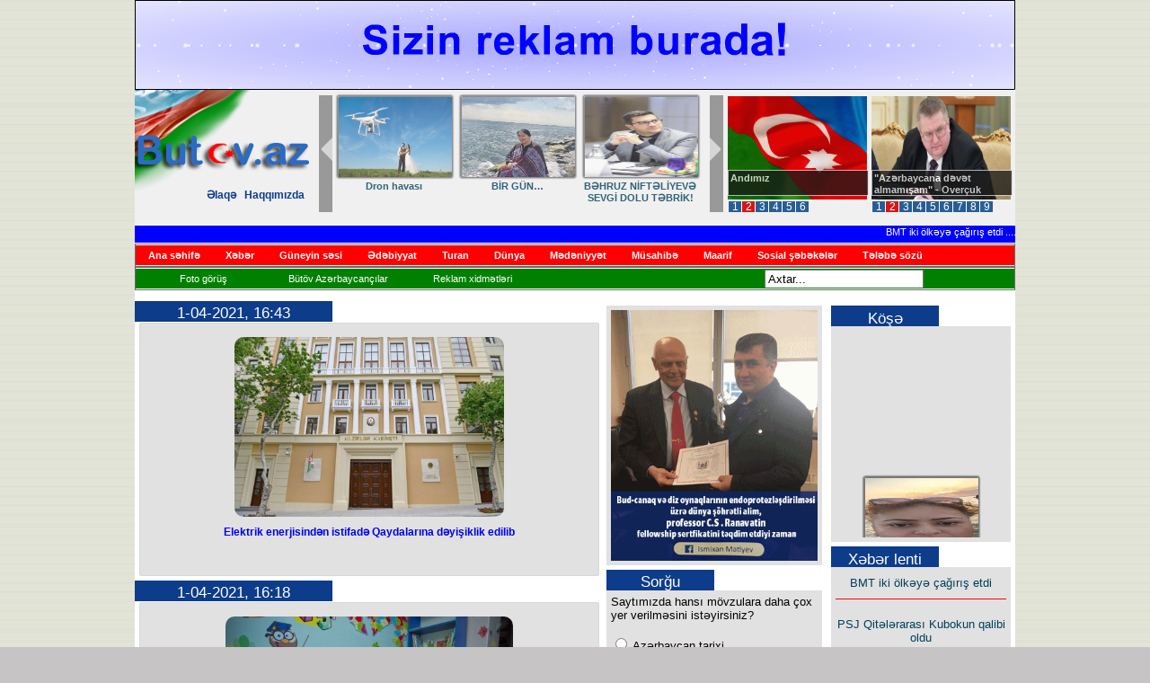

--- FILE ---
content_type: text/html; charset=utf-8
request_url: https://butov.az/2021/04/01/
body_size: 24676
content:
 <!DOCTYPE html PUBLIC "-//W3C//DTD XHTML 1.0 Transitional//EN" "http://www.w3.org/TR/xhtml1/DTD/xhtml1-transitional.dtd">
<html xmlns="http://www.w3.org/1999/xhtml">
<head>
<meta charset="utf-8">
<title>Xəbərlərin siyahısı: 01.04.2021 &raquo; Butov.az</title>
<meta name="description" content="Butov.az">
<meta name="keywords" content="Butov.az">
<meta name="generator" content="DataLife Engine (http://dle-news.ru)">
<link rel="search" type="application/opensearchdescription+xml" href="https://butov.az/index.php?do=opensearch" title="Butov.az">
<link rel="canonical" href="https://butov.az/2021/04/01/">
<link rel="alternate" type="application/rss+xml" title="Butov.az" href="https://butov.az/rss.xml">

<script src="/engine/classes/js/jquery.js?v=01085"></script>
<script src="/engine/classes/js/jqueryui.js?v=01085" defer></script>
<script src="/engine/classes/js/dle_js.js?v=01085" defer></script>



<link  href="/templates/Butovaz/style/engine.css" type="text/css" rel="stylesheet" />
<link rel="stylesheet" href="/templates/Butovaz/style/4en.css" type="text/css">
<link rel="stylesheet" href="/templates/Butovaz/style/men.css" type="text/css">
<link rel="stylesheet" href="/templates/Butovaz/style/manset.css" type="text/css">
<link rel="stylesheet" href="/templates/Butovaz/style/tab_block.css" type="text/css">




<script type="text/javascript" src="/templates/Butovaz/js/jquery.min.js" ></script>
<script type="text/javascript" src="/templates/Butovaz/js/jquery-ui.min.js" ></script>
<script type="text/javascript">
	$(document).ready(function(){
		$("#featured > ul").tabs({fx:{opacity: "toggle"}}).tabs("rotate", 5000, true);
	});
</script>




<link href="/templates/Butovaz/style/jsCarousel-2.0.0.css" rel="stylesheet" type="text/css" />
<script type="text/javascript" src="/templates/Butovaz/style/jquery.anythingslider.js"></script>
<script type="text/javascript" src="/templates/Butovaz/style/jquery.caroufredsel.js"></script>

<script src="/templates/Butovaz/style/jsCarousel-2.0.0.js" type="text/javascript"></script>
    <script type="text/javascript">
        $(document).ready(function() {

            $('#carouselv').jsCarousel({ autoscroll: true, masked: false, itemstodisplay: 1, orientation: 'v' });
            $('#carouselh').jsCarousel({ autoscroll: false, circular: true, masked: false, itemstodisplay: 3, orientation: 'h' });
            $('#carouselhAuto').jsCarousel({ autoscroll: true, circular: true, itemstodisplay: 3, orientation: 'h' });

        });       
        
    </script>
	
	
	
 
</head>







<body>
<script>
<!--
var dle_root       = '/';
var dle_admin      = '';
var dle_login_hash = '364cb0e6015b55a74211cbd4fc50e16ffd09d170';
var dle_group      = 5;
var dle_skin       = 'Butovaz';
var dle_wysiwyg    = '0';
var quick_wysiwyg  = '0';
var dle_min_search = '4';
var dle_act_lang   = ["Bəli", "Xeyr", "Daxil et", "Ləğv et", "Yadda Saxla", "Sil", "Yüklənir. Zəhmət olmasa gözləyin..."];
var menu_short     = 'Sürətli redaktə et';
var menu_full      = 'Tam redaktə et';
var menu_profile   = 'Profilə bax';
var menu_send      = 'Şəxsi mesaj göndər';
var menu_uedit     = 'Adminpanelə get';
var dle_info       = 'İnformasiya';
var dle_confirm    = 'Təsdiq et';
var dle_prompt     = 'İnformasiyanı daxil et';
var dle_req_field  = 'Bütün vacib sahələri doldurun';
var dle_del_agree  = 'Siz həqiqətən seçilmişi silmək istəyirsiniz? Sonradan bu hərəkəti ləğv etmək mümkün olmayacaq';
var dle_spam_agree = 'Bu kullanıcıyı gerçekten spammer olarak işaretlemek istiyor musunuz? Kullanıcının tüm yorumları silinecektir';
var dle_c_title    = 'Отправка жалобы';
var dle_complaint  = 'Administrasiya üçün sizin şikayətinizin mətnini göstərin:';
var dle_mail       = 'E-mail adresiniz:';
var dle_big_text   = 'Mətnin çox böyük sahəsi seçilmişdir.';
var dle_orfo_title = 'Tapılmış qrammatik səhvə administrasiya üçün şərhi göstərin';
var dle_p_send     = 'Göndər';
var dle_p_send_ok  = 'Xəbərdarlıq müvəffəqiyyətlə göndərildi';
var dle_save_ok    = 'Dəyişikliklər müvəffəqiyyətlə saxlanmışdır.';
var dle_reply_title= 'Yoruma cevap yaz';
var dle_tree_comm  = '0';
var dle_del_news   = 'Xəbəri sil';
var dle_sub_agree  = 'Вы действительно хотите подписаться на комментарии к данной публикации?';
var dle_captcha_type  = '0';
var DLEPlayerLang     = {prev: 'Предыдущий',next: 'Следующий',play: 'Воспроизвести',pause: 'Пауза',mute: 'Выключить звук', unmute: 'Включить звук', settings: 'Настройки', enterFullscreen: 'На полный экран', exitFullscreen: 'Выключить полноэкранный режим', speed: 'Скорость', normal: 'Обычная', quality: 'Качество', pip: 'Режим PiP'};
var allow_dle_delete_news   = false;

//-->
</script>

<div class="esas">




<div class="reklam">
<img src="/templates/Default/images/reklam.gif" />
</div>






<div class="bawliqdan">



<div class="bhaqqimizda"><a href="http://butov.az/bizimlj_jlaqj.html">Əlaqə</a>  &nbsp; <a href="http://butov.az/haqqdmdzda.html">Haqqımızda</a></div>



<div class="bawliqdans">


<!---------------------------------------------------------------------------------------wekillislayd------------------------------------------------------------------------>
<div id="mainblocks" style="float:right;margin-right:5px;width:155px;height:137px;">
								<div style="clear:both;"></div>
				<div>
				
				  <div id="featuredcontent">
    <div id="featured" style="width: 155px;height: 137px;margin:7px 0px;  ">
      <ul class="ui-tabs-nav ui-tabs-navd" sytle="width: 155px;top: 105px; ">
<li class="ui-tabs-nav-item" id="nav-post-11"><a href="#post-11"><span>1</span></a></li>
<li class="ui-tabs-nav-item" id="nav-post-12"> <a href="#post-12"><span>2</span></a></li>
<li class="ui-tabs-nav-item" id="nav-post-13"> <a href="#post-13"><span>3</span></a></li>
<li class="ui-tabs-nav-item" id="nav-post-14"> <a href="#post-14"><span>4</span></a></li>
<li class="ui-tabs-nav-item" id="nav-post-15"> <a href="#post-15"><span>5</span></a></li>
<li class="ui-tabs-nav-item" id="nav-post-16"> <a href="#post-16"><span>6</span></a></li>
<li class="ui-tabs-nav-item" id="nav-post-17"> <a href="#post-17"><span>7</span></a></li>
<li class="ui-tabs-nav-item" id="nav-post-18"> <a href="#post-18"><span>8</span></a></li>
<li class="ui-tabs-nav-item" id="nav-post-19"> <a href="#post-19"><span>9</span></a></li>


<div style="clear:both;"></div>
     </ul>
	 
	 
<div style="" id="post-11" class="ui-tabs-panel ui-tabs-hide" sytle="width: 155px;height: 112px;  ">
<div class="info inform" sytle="width: 155px;"><h2><a href="https://butov.az/xeber/49446-pirada-dnizd-batan-var.html">Pirşağıda dənizdə batan var</a></h2></div>
<a href="https://butov.az/xeber/49446-pirada-dnizd-batan-var.html" rel="bookmark">
<img src="/uploads/posts/2025-08/1754160244_1754159373_1754153915_387382.jpg" width="155" height="115"></a></div>
<div style="" id="post-12" class="ui-tabs-panel ui-tabs-hide" sytle="width: 155px;height: 112px;   ">
<div class="info inform" sytle="width: 155px;"><h2><a href="https://butov.az/dunya/49233-azrbaycana-dvt-almamam-overcuk.html">&quot;Azərbaycana dəvət almamışam&quot; - Overçuk</a></h2></div>
<a href="https://butov.az/dunya/49233-azrbaycana-dvt-almamam-overcuk.html" rel="bookmark">
<img src="/uploads/posts/2025-07/1753366539_1753361339_overcuk.jpg" width="155" height="115"></a></div>
<div style="" id="post-13" class="ui-tabs-panel ui-tabs-hide" sytle="width: 155px;height: 112px;  ">
<div class="info inform" sytle="width: 155px;"><h2><a href="https://butov.az/dunya/49025-ab-dn-zngzur-dhlizi-il-bal-muhum-tklif-100-il-muddtn.html">ABŞ-dən Zəngəzur dəhlizi ilə bağlı mühüm təklif - 100 il MÜDDƏTİNƏ...</a></h2></div>
<a href="https://butov.az/dunya/49025-ab-dn-zngzur-dhlizi-il-bal-muhum-tklif-100-il-muddtn.html" rel="bookmark">
<img src="/uploads/posts/2025-07/1752519575_a9b0f691-35bf-44fa-bef2-369396f404b7.jpeg" width="155" height="115"></a></div>
<div style="" id="post-14" class="ui-tabs-panel ui-tabs-hide" sytle="width: 155px;height: 112px;  ">
<div class="info inform" sytle="width: 155px;"><h2><a href="https://butov.az/dunya/49026-ab-dn-zngzur-dhlizi-il-bal-muhum-tklif-100-il-muddtn.html">ABŞ-dən Zəngəzur dəhlizi ilə bağlı mühüm təklif - 100 il MÜDDƏTİNƏ...</a></h2></div>
<a href="https://butov.az/dunya/49026-ab-dn-zngzur-dhlizi-il-bal-muhum-tklif-100-il-muddtn.html" rel="bookmark">
<img src="/uploads/posts/2025-07/1752519575_a9b0f691-35bf-44fa-bef2-369396f404b7.jpeg" width="155" height="115"></a></div>
<div style="" id="post-15" class="ui-tabs-panel ui-tabs-hide" sytle="width: 155px;height: 112px;  ">
<div class="info inform" sytle="width: 155px;"><h2><a href="https://butov.az/dunya/46547-ukrayna-il-bal-danqlarda-irlilyi-var-tramp.html">Ukrayna ilə bağlı danışıqlarda irəliləyiş var - Tramp</a></h2></div>
<a href="https://butov.az/dunya/46547-ukrayna-il-bal-danqlarda-irlilyi-var-tramp.html" rel="bookmark">
<img src="/uploads/posts/2025-04/1744554125_2a1bfd70-b363-4764-bad5-7fecc8a17a52.jpeg" width="155" height="115"></a></div>
<div style="" id="post-16" class="ui-tabs-panel ui-tabs-hide" sytle="width: 155px;height: 112px;  ">
<div class="info inform" sytle="width: 155px;"><h2><a href="https://butov.az/dunya/46548-ukrayna-il-bal-danqlarda-irlilyi-var-tramp.html">Ukrayna ilə bağlı danışıqlarda irəliləyiş var - Tramp</a></h2></div>
<a href="https://butov.az/dunya/46548-ukrayna-il-bal-danqlarda-irlilyi-var-tramp.html" rel="bookmark">
<img src="/uploads/posts/2025-04/1744554125_2a1bfd70-b363-4764-bad5-7fecc8a17a52.jpeg" width="155" height="115"></a></div>
<div style="" id="post-17" class="ui-tabs-panel ui-tabs-hide" sytle="width: 155px;height: 112px;  ">
<div class="info inform" sytle="width: 155px;"><h2><a href="https://butov.az/dunya/45014-turkiy-ukraynaya-qoun-gondrck-ozl-aciqlama.html">Türkiyə Ukraynaya qoşun göndərəcək? - ÖZƏL AÇIQLAMA</a></h2></div>
<a href="https://butov.az/dunya/45014-turkiy-ukraynaya-qoun-gondrck-ozl-aciqlama.html" rel="bookmark">
<img src="/uploads/posts/2025-02/1739978746_dec01804-011d-42db-9ab8-48ed192a335a.jpeg" width="155" height="115"></a></div>
<div style="" id="post-18" class="ui-tabs-panel ui-tabs-hide" sytle="width: 155px;height: 112px;  ">
<div class="info inform" sytle="width: 155px;"><h2><a href="https://butov.az/xeber/iqtisadiyyat/43981-azrbaycan-qaznn-serbiyaya-tdaruku-tezlikl-brpa-olunacaq.html">Azərbaycan qazının Serbiyaya tədarükü tezliklə bərpa olunacaq</a></h2></div>
<a href="https://butov.az/xeber/iqtisadiyyat/43981-azrbaycan-qaznn-serbiyaya-tdaruku-tezlikl-brpa-olunacaq.html" rel="bookmark">
<img src="/uploads/posts/2025-01/1736699118_45304fb7-0f06-4553-a03d-253697484d13.jpeg" width="155" height="115"></a></div>
<div style="" id="post-19" class="ui-tabs-panel ui-tabs-hide" sytle="width: 155px;height: 112px;  ">
<div class="info inform" sytle="width: 155px;"><h2><a href="https://butov.az/xeber/42990-70-kiloqram-qzlla-tutulan-polkovnik-leytenantdan-xbr-var.html">70 kiloqram qızılla tutulan polkovnik-leytenantdan xəbər var</a></h2></div>
<a href="https://butov.az/xeber/42990-70-kiloqram-qzlla-tutulan-polkovnik-leytenantdan-xbr-var.html" rel="bookmark">
<img src="/uploads/posts/2024-11/1732939849_3825b093-7b66-419b-be85-07c93cb3811d.jpeg" width="155" height="115"></a></div>
</div></div>
	 
	 
	 <div style="clear:both;"></div>
	</div>
    </div> 
<!---------------------------------------------------------------------------------------wekilslayd-----------------------------------------------------------------------> 



<!---------------------------------------------------------------------------------------wekillislayd------------------------------------------------------------------------>
<div id="mainblocks" style="float:right;margin-right:5px;width:155px;">
						<div style="clear:both;"></div>
				<div>
				
				  <div id="featuredcontent">
    <div id="featured" style="width: 155px;height: 137px;margin:7px 0px;  ">
      <ul class="ui-tabs-nav ui-tabs-navd" sytle="width: 155px;top: 105px; ">
<li class="ui-tabs-nav-item" id="nav-post-21"><a href="#post-21"><span>1</span></a></li>
<li class="ui-tabs-nav-item" id="nav-post-22"> <a href="#post-22"><span>2</span></a></li>
<li class="ui-tabs-nav-item" id="nav-post-23"> <a href="#post-23"><span>3</span></a></li>
<li class="ui-tabs-nav-item" id="nav-post-24"> <a href="#post-24"><span>4</span></a></li>
<li class="ui-tabs-nav-item" id="nav-post-25"> <a href="#post-25"><span>5</span></a></li>
<li class="ui-tabs-nav-item" id="nav-post-26"> <a href="#post-26"><span>6</span></a></li>



<div style="clear:both;"></div>
     </ul>
	 
	 
<div style="" id="post-21" class="ui-tabs-panel ui-tabs-hide" sytle="width: 155px;height: 112px;  ">
<div class="info inform" sytle="width: 155px;"><h2><a href="https://butov.az/fotomanset2/1081-qafan-1920-ci-ildj-boleevikljrin-azjrbaycandan-qopardb-ermjniljrj-baddeladddd-vjtjnim.html">Qafan-əlim çatmaz Vətənim</a></h2></div>
<a href="https://butov.az/fotomanset2/1081-qafan-1920-ci-ildj-boleevikljrin-azjrbaycandan-qopardb-ermjniljrj-baddeladddd-vjtjnim.html" rel="bookmark">
<img src="/uploads/posts/2014-12/1419008587_1382264739_qafan.jpg" width="155" height="115"></a></div>
<div style="" id="post-22" class="ui-tabs-panel ui-tabs-hide" sytle="width: 155px;height: 112px;   ">
<div class="info inform" sytle="width: 155px;"><h2><a href="https://butov.az/fotomanset2/13-anddmdz.html">Andımız</a></h2></div>
<a href="https://butov.az/fotomanset2/13-anddmdz.html" rel="bookmark">
<img src="/uploads/posts/2013-08/1375435105_1318884046_2470231620_80d98b9c49.jpg" width="155" height="115"></a></div>
<div style="" id="post-23" class="ui-tabs-panel ui-tabs-hide" sytle="width: 155px;height: 112px;  ">
<div class="info inform" sytle="width: 155px;"><h2><a href="https://butov.az/fotomanset2/12-ggvjnc-yerimiz.html">Güvənc Yerimiz</a></h2></div>
<a href="https://butov.az/fotomanset2/12-ggvjnc-yerimiz.html" rel="bookmark">
<img src="/uploads/posts/2013-08/1375433992_guven.jpg" width="155" height="115"></a></div>
<div style="" id="post-24" class="ui-tabs-panel ui-tabs-hide" sytle="width: 155px;height: 112px;  ">
<div class="info inform" sytle="width: 155px;"><h2><a href="https://butov.az/fotomanset2/11-and-yerimiz.html">And Yerimiz</a></h2></div>
<a href="https://butov.az/fotomanset2/11-and-yerimiz.html" rel="bookmark">
<img src="/uploads/posts/2013-08/1375433385_1.jpg" width="155" height="115"></a></div>
<div style="" id="post-25" class="ui-tabs-panel ui-tabs-hide" sytle="width: 155px;height: 112px;  ">
<div class="info inform" sytle="width: 155px;"><h2><a href="https://butov.az/fotomanset2/10-mjramdmdz.html">Məramımız</a></h2></div>
<a href="https://butov.az/fotomanset2/10-mjramdmdz.html" rel="bookmark">
<img src="/uploads/posts/2013-08/1376463882_1.jpg" width="155" height="115"></a></div>
<div style="" id="post-26" class="ui-tabs-panel ui-tabs-hide" sytle="width: 155px;height: 112px;  "></div>
</div></div>
	 
	 
	 <div style="clear:both;"></div>
	</div>
    </div> 
<!---------------------------------------------------------------------------------------wekilslayd-----------------------------------------------------------------------> 



<!---------------------------------------------------------------------------------------xeberslayd-----------------------------------------------------------------------> 
        <div style="width:450px;height: 140px;overflow:hidden;">
<div id="carouselhAuto" style="float:left;">
            <div>
               <div class="xeberslayd"> <img src="/uploads/posts/2025-12/1765899171_whatsapp-image-2025-12-16-at-18_53_29.jpeg"></div>
                <div class="xeberslaydlink"><a href="https://butov.az/edebiyyat/52854-16-dekabr-ar-tran-dmrn-doum-gunu-munasbtl.html">16  DEKABR -  ŞAİRƏ  TƏRANƏ  DƏMİRİN  DOĞUM  GÜNÜ MÜNASİBƏTİLƏ</a></div>
            </div>            <div>
               <div class="xeberslayd"> <img src="/uploads/posts/2025-12/1765454280_hsn-piriyev.jpeg"></div>
                <div class="xeberslaydlink"><a href="https://butov.az/manset/52719-tbrik-edirik.html">Təbrik edirik!</a></div>
            </div>            <div>
               <div class="xeberslayd"> <img src="/uploads/posts/2025-12/1765176314_subut.png"></div>
                <div class="xeberslaydlink"><a href="https://butov.az/karusel/52648-dovlt-mustqilliyinin-tmli-huquq-v-daltdir.html">Dövlət müstəqilliyinin təməli hüquq və ədalətdir</a></div>
            </div>            <div>
               <div class="xeberslayd"> <img src="/uploads/posts/2025-12/1764925150_e1.jpg"></div>
                <div class="xeberslaydlink"><a href="https://butov.az/edebiyyat/52551-dron-havas.html">Dron havası</a></div>
            </div>            <div>
               <div class="xeberslayd"> <img src="/uploads/posts/2025-12/1764908947_munavvara-osmanova.jpg"></div>
                <div class="xeberslaydlink"><a href="https://butov.az/turan/52549-br-gun.html">BİR GÜN…</a></div>
            </div>            <div>
               <div class="xeberslayd"> <img src="/uploads/posts/2025-12/1764908613_kitablar-bhruz-2.jpg"></div>
                <div class="xeberslaydlink"><a href="https://butov.az/edebiyyat/zengezur/52548-bhruz-nftlyev-sevg-dolu-tbrk.html">BƏHRUZ NİFTƏLİYEVƏ   SEVGİ DOLU TƏBRİK!</a></div>
            </div>            <div>
               <div class="xeberslayd"> <img src="/uploads/posts/2025-12/1764568949_vkil.jpg"></div>
                <div class="xeberslaydlink"><a href="https://butov.az/karusel/52406-tbrik-edirik.html">Təbrik Edirik!</a></div>
            </div>            <div>
               <div class="xeberslayd"> <img src="/uploads/posts/2025-11/1764057357_vahid-ziz.png"></div>
                <div class="xeberslaydlink"><a href="https://butov.az/edebiyyat/52288-vahid-zizin-poeportreti-mn-kulyi-gorurm.html">“Vahid Əzizin poeportreti   – mən küləyi görürəm...”</a></div>
            </div>            <div>
               <div class="xeberslayd"> <img src="/uploads/posts/2025-11/1763745616_whatsapp-image-2025-11-20-at-20_24_47-1.jpeg"></div>
                <div class="xeberslaydlink"><a href="https://butov.az/slayd/52206-srhd-qasmov-noyabrn-20-d-vfat-edib.html">Sərhəd Qasımov noyabrın 20-də vəfat edib</a></div>
            </div>
</div>
</div>
<!---------------------------------------------------------------------------------------xeberslayd-----------------------------------------------------------------------> 





</div>


</div>





<div class="manset">



<div class="margu" style="height:17px; width:980px;background: blue;color:white;"><marquee onmouseout="this.start();" onmouseover="this.stop()" scrolldelay="20" scrollamount="2" direction="left" class="Flashes">
  <a href="https://butov.az/dunya/52893-bmt-iki-olky-car-etdi.html">BMT iki ölkəyə çağırış etdi</a>  .....  &nbsp;&nbsp;&nbsp;&nbsp;&nbsp; &nbsp;&nbsp;&nbsp;&nbsp;&nbsp;&nbsp;&nbsp;&nbsp;&nbsp;&nbsp; &nbsp;&nbsp;&nbsp;&nbsp;&nbsp;
  <a href="https://butov.az/xeber/idman/52894-psj-qitlraras-kubokun-qalibi-oldu.html">PSJ Qitələrarası Kubokun qalibi oldu</a>  .....  &nbsp;&nbsp;&nbsp;&nbsp;&nbsp; &nbsp;&nbsp;&nbsp;&nbsp;&nbsp;&nbsp;&nbsp;&nbsp;&nbsp;&nbsp; &nbsp;&nbsp;&nbsp;&nbsp;&nbsp;
  <a href="https://butov.az/xeber/idman/52895-dunya-cempionat-ucun-rekord-mukafat.html">Dünya çempionatı üçün rekord mükafat</a>  .....  &nbsp;&nbsp;&nbsp;&nbsp;&nbsp; &nbsp;&nbsp;&nbsp;&nbsp;&nbsp;&nbsp;&nbsp;&nbsp;&nbsp;&nbsp; &nbsp;&nbsp;&nbsp;&nbsp;&nbsp;
  <a href="https://butov.az/xeber/52896-mktblilr-arasnda-snus-thluksi-polisdn-acqlama.html">Məktəblilər arasında “snus” təhlükəsi - Polisdən açıqlama</a>  .....  &nbsp;&nbsp;&nbsp;&nbsp;&nbsp; &nbsp;&nbsp;&nbsp;&nbsp;&nbsp;&nbsp;&nbsp;&nbsp;&nbsp;&nbsp; &nbsp;&nbsp;&nbsp;&nbsp;&nbsp;
  <a href="https://butov.az/dunya/52897-qadn-deputatlar-arasnda-dava-dudu-vdeo.html">Qadın deputatlar arasında dava düşdü - VİDEO</a>  .....  &nbsp;&nbsp;&nbsp;&nbsp;&nbsp; &nbsp;&nbsp;&nbsp;&nbsp;&nbsp;&nbsp;&nbsp;&nbsp;&nbsp;&nbsp; &nbsp;&nbsp;&nbsp;&nbsp;&nbsp;
  <a href="https://butov.az/dunya/52898-mhur-aparc-hbs-edildi.html">Məşhur aparıcı həbs edildi</a>  .....  &nbsp;&nbsp;&nbsp;&nbsp;&nbsp; &nbsp;&nbsp;&nbsp;&nbsp;&nbsp;&nbsp;&nbsp;&nbsp;&nbsp;&nbsp; &nbsp;&nbsp;&nbsp;&nbsp;&nbsp;
  <a href="https://butov.az/xeber/52899-adamda-mina-partlad-yarali-var.html">Ağdamda mina partladı - YARALI VAR</a>  .....  &nbsp;&nbsp;&nbsp;&nbsp;&nbsp; &nbsp;&nbsp;&nbsp;&nbsp;&nbsp;&nbsp;&nbsp;&nbsp;&nbsp;&nbsp; &nbsp;&nbsp;&nbsp;&nbsp;&nbsp;
  <a href="https://butov.az/xeber/52900-meyiti-taplan-gnc-mirmahmud-mirliolunun-nvsi-imi.html">Meyiti tapılan gənc Mirmahmud Mirəlioğlunun nəvəsi imiş</a>  .....  &nbsp;&nbsp;&nbsp;&nbsp;&nbsp; &nbsp;&nbsp;&nbsp;&nbsp;&nbsp;&nbsp;&nbsp;&nbsp;&nbsp;&nbsp; &nbsp;&nbsp;&nbsp;&nbsp;&nbsp;
  <a href="https://butov.az/dunya/52901-3-olk-turkiyy-qar-birlir.html">3 ölkə Türkiyəyə qarşı birləşir</a>  .....  &nbsp;&nbsp;&nbsp;&nbsp;&nbsp; &nbsp;&nbsp;&nbsp;&nbsp;&nbsp;&nbsp;&nbsp;&nbsp;&nbsp;&nbsp; &nbsp;&nbsp;&nbsp;&nbsp;&nbsp;

</marquee></div>
<!---------------------------------------------------------------------------------------bolme----------------------------------------------------------------------> 
<div id='cssmenu'>
<ul>
   <li class='active'><a href='/'><span>Ana səhifə</span></a></li>

   <li class='has-sub'><a href='/xeber'><span>Xəbər</span></a>
      <ul>
         <li><a href='/iqtisadiyyat/'><span>İqtisadiyyat</span></a></li>
         <li><a href='/idman/'><span>İdman</span></a></li>
         <li><a href='/sosial/'><span>Sosial</span></a></li>
         <li><a href='/siyaset/'><span>Siyasət</span></a></li>
         <li><a href='/biznes/'><span>Şou Biznes</span></a></li>
         <li><a href='/kriminal/'><span>Kriminal</span></a></li>
         <li><a href='/herbi/'><span>Hərbi</span></a></li>
         <li><a href='/saglamliq/'><span>Sağlamlıq</span></a></li>
         <li><a href='/tehsil/'><span>Təhsil</span></a></li>
      </ul>
   </li>


   <li><a href='/guneyin_sesi'><span>Güneyin səsi</span></a></li>
   <li class='has-sub'><a href='/edebiyyat'><span>Ədəbiyyat</span></a>
      <ul>
         <li><a href='/borcali/'><span>Borçalı</span></a></li>
         <li><a href='/derbend/'><span>Dərbənd</span></a></li>
         <li><a href='/zengezur/'><span>Zəngəzur</span></a></li>
         <li><a href='/goyce/'><span>Göyçə</span></a></li>
         <li><a href='/irevan/'><span>İrəvan</span></a></li>
      </ul>
   </li>


   <li><a href='/turan/'><span>Turan</span></a></li>

   <li><a href='/dunya'><span>Dünya</span></a></li>
   <li><a href='/medeniyyet'><span>Mədəniyyət</span></a></li>
 <li><a href='/musahibe'><span>Müsahibə</span></a></li>
 <li><a href='/maarif'><span>Maarif</span></a></li>
 <li><a href='/sosialsebeke'><span>Sosial şəbəkələr</span></a></li>
 <li><a href='/telebesozu'><span>Tələbə sözü</span></a></li>



</ul>

</div>


<!--------------------------------------------------------------------------------------bolme2-----------------------------------------------------------------------> 

<div id='cssmenum'>

<ul>
   <li class='active'><a href='/foto-gorus'><span>Foto görüş</span></a></li>
   <li><a href='/butov-azerbaycancilar'><span>Bütöv Azərbaycançılar</span></a></li>
   <li><a href='http://butov.az/reklam_xidmjtljri.html'><span>Reklam xidmətləri</span></a></li>
   <li>		<div id="search-block">
	    <form method="post"><input type=hidden name=do value=search><input type="hidden" name="subaction" value="search"><input id="story" name="story" type="text" value="Axtar..." onfocus='if (this.value == "Axtar...") { this.value=""; }' onblur='if (this.value == "") { this.value="Axtar..."; }' class="search"><input type="image" text="Axtar" src="/templates/Butovaz/images/bt.png" border="0" alt="Axtar..." align="top" style="margin-left:5px;" ></form>
	</div></li>
</ul>

</div>
<!---------------------------------------------------------------------------------------bolme-----------------------------------------------------------------------> 



<div style="clear:both;"></div>
</div>



<div class="orta">













<div class="ortasol">










<div class="ortasol1">

				
				<div class="s-block">
					</div>
					<div id='dle-content'><div class="ortaxeber1">
<div class="bolme1bb">1-04-2021, 16:43</div>
<div class="ortaxeber2">
<center>
 <div class="xeberwekil"> <div style="text-align:center;"><!--dle_image_begin:https://butov.az/uploads/posts/2021-04/1617281195_1617279667495_kc0wtraw.jpg|--><img src="/uploads/posts/2021-04/1617281195_1617279667495_kc0wtraw.jpg" style="max-width:100%;" alt="Elektrik enerjisindən istifadə Qaydalarına dəyişiklik edilib"><!--dle_image_end--></div> </div>

 <div class="xeberlink"><a href="https://butov.az/xeber/17054-elektrik-enerjisindn-istifad-qaydalarna-dyiiklik-edilib.html">Elektrik enerjisindən istifadə Qaydalarına dəyişiklik edilib</a></div>
</center>
</div>
</div>







<div class="ortaxeber1">
<div class="bolme1bb">1-04-2021, 16:18</div>
<div class="ortaxeber2">
<center>
 <div class="xeberwekil"> <div style="text-align:center;"><!--dle_image_begin:https://butov.az/uploads/posts/2021-04/1617279807_71af6ae0-64e0-3b60-8e60-dfa167c2edce_850.jpg|--><img src="/uploads/posts/2021-04/1617279807_71af6ae0-64e0-3b60-8e60-dfa167c2edce_850.jpg" style="max-width:100%;" alt="Nazirlikdən uşaq bağçaları ilə bağlı açıqlama"><!--dle_image_end--></div> </div>

 <div class="xeberlink"><a href="https://butov.az/xeber/sosial/17053-nazirlikdn-uaq-bacalar-il-bal-acqlama.html">Nazirlikdən uşaq bağçaları ilə bağlı açıqlama</a></div>
</center>
</div>
</div>







<div class="ortaxeber1">
<div class="bolme1bb">1-04-2021, 14:36</div>
<div class="ortaxeber2">
<center>
 <div class="xeberwekil"> <div style="text-align:center;"><!--dle_image_begin:https://butov.az/uploads/posts/2021-04/1617273629_trend_silkway_010421_28.jpg|--><img src="/uploads/posts/2021-04/1617273629_trend_silkway_010421_28.jpg" style="max-width:100%;" alt="Çin Azərbaycana vaksinlərin vaxtında çatdırılması üçün yaşıl dəhliz yaradıb - Səfir"><!--dle_image_end--></div> </div>

 <div class="xeberlink"><a href="https://butov.az/xeber/17052-cin-azrbaycana-vaksinlrin-vaxtnda-catdrlmas-ucun-yal-dhliz-yaradb-sfir.html">Çin Azərbaycana vaksinlərin vaxtında çatdırılması üçün yaşıl dəhliz yaradıb - Səfir</a></div>
</center>
</div>
</div>







<div class="ortaxeber1">
<div class="bolme1bb">1-04-2021, 14:07</div>
<div class="ortaxeber2">
<center>
 <div class="xeberwekil"> <div style="text-align:center;"><!--dle_image_begin:https://butov.az/uploads/posts/2021-04/1617271855_modern_az-01_04_2021-1617270556.jpg|--><img src="/uploads/posts/2021-04/1617271855_modern_az-01_04_2021-1617270556.jpg" style="max-width:100%;" alt="Azərbaycana yenidən yarım milyon doza peyvənd gətirildi"><!--dle_image_end--></div> </div>

 <div class="xeberlink"><a href="https://butov.az/xeber/17051-azrbaycana-yenidn-yarm-milyon-doza-peyvnd-gtirildi.html">Azərbaycana yenidən yarım milyon doza peyvənd gətirildi</a></div>
</center>
</div>
</div>







<div class="ortaxeber1">
<div class="bolme1bb">1-04-2021, 12:49</div>
<div class="ortaxeber2">
<center>
 <div class="xeberwekil"> <div style="text-align:center;"><!--dle_image_begin:https://butov.az/uploads/posts/2021-04/1617267209_trend_badamdar_surushme_qazinti_010421_07.jpg|--><img src="/uploads/posts/2021-04/1617267209_trend_badamdar_surushme_qazinti_010421_07.jpg" style="max-width:100%;" alt="Badamdar sürüşmə sahəsində görüləcək işlər açıqlanıb"><!--dle_image_end--></div> </div>

 <div class="xeberlink"><a href="https://butov.az/xeber/17050-badamdar-surum-sahsind-gorulck-ilr-acqlanb.html">Badamdar sürüşmə sahəsində görüləcək işlər açıqlanıb</a></div>
</center>
</div>
</div>







<div class="ortaxeber1">
<div class="bolme1bb">1-04-2021, 12:26</div>
<div class="ortaxeber2">
<center>
 <div class="xeberwekil"> <div style="text-align:center;"><!--dle_image_begin:https://butov.az/uploads/posts/2021-04/1617265907_mevlut_cavushoglu_301220_1.jpg|--><img src="/uploads/posts/2021-04/1617265907_mevlut_cavushoglu_301220_1.jpg" style="max-width:100%;" alt="Azərbaycan-Türkiyə arasında bütün maneələr aradan qalxır - Çavuşoğlu"><!--dle_image_end--></div> </div>

 <div class="xeberlink"><a href="https://butov.az/xeber/siyaset/17049-azrbaycan-turkiy-arasnda-butun-manelr-aradan-qalxr-cavuolu.html">Azərbaycan-Türkiyə arasında bütün maneələr aradan qalxır - Çavuşoğlu</a></div>
</center>
</div>
</div>







<div class="ortaxeber1">
<div class="bolme1bb">1-04-2021, 12:12</div>
<div class="ortaxeber2">
<center>
 <div class="xeberwekil"> <div style="text-align:center;"><!--dle_image_begin:https://butov.az/uploads/posts/2021-04/1617264897_modern_az-01_04_2021-1617264488.jpg|--><img src="/uploads/posts/2021-04/1617264897_modern_az-01_04_2021-1617264488.jpg" style="max-width:100%;" alt="İlham Əliyev Rusiya Hökuməti sədrinin müavinini qəbul edib"><!--dle_image_end--></div> </div>

 <div class="xeberlink"><a href="https://butov.az/xeber/17048-lham-liyev-rusiya-hokumti-sdrinin-muavinini-qbul-edib.html">İlham Əliyev Rusiya Hökuməti sədrinin müavinini qəbul edib</a></div>
</center>
</div>
</div>







<div class="ortaxeber1">
<div class="bolme1bb">1-04-2021, 11:41</div>
<div class="ortaxeber2">
<center>
 <div class="xeberwekil"> <div style="text-align:center;"><!--dle_image_begin:https://butov.az/uploads/posts/2021-04/1617263104_modern_az-01_04_2021-1617262687.jpg|--><img src="/uploads/posts/2021-04/1617263104_modern_az-01_04_2021-1617262687.jpg" style="max-width:100%;" alt="Şəhid polkovnik - Milli Qəhrəman Şükür Həmidovun doğum günüdür"><!--dle_image_end--></div> </div>

 <div class="xeberlink"><a href="https://butov.az/hidlr/17047-hid-polkovnik-milli-qhrman-ukur-hmidovun-doum-gunudur.html">Şəhid polkovnik - Milli Qəhrəman Şükür Həmidovun doğum günüdür</a></div>
</center>
</div>
</div>







<div class="ortaxeber1">
<div class="bolme1bb">1-04-2021, 11:30</div>
<div class="ortaxeber2">
<center>
 <div class="xeberwekil"> <div style="text-align:center;"><!--dle_image_begin:https://butov.az/uploads/posts/2021-04/1617262516_1617261805036_dbpmtknx.png|--><img src="/uploads/posts/2021-04/1617262516_1617261805036_dbpmtknx.png" style="max-width:100%;" alt="&quot;Naxçıvan MR Televiziya və Radio Verilişləri&quot; QSC-yə sədr təyin olunub"><!--dle_image_end--></div> </div>

 <div class="xeberlink"><a href="https://butov.az/xeber/sosial/17046-naxcvan-mr-televiziya-v-radio-verililri-qsc-y-sdr-tyin-olunub.html">&quot;Naxçıvan MR Televiziya və Radio Verilişləri&quot; QSC-yə sədr təyin olunub</a></div>
</center>
</div>
</div>







<div class="ortaxeber1">
<div class="bolme1bb">1-04-2021, 11:20</div>
<div class="ortaxeber2">
<center>
 <div class="xeberwekil"> <div style="text-align:center;"><!--dle_image_begin:https://butov.az/uploads/posts/2021-04/1617261786_2a9e66f5-6b30-38b8-b611-1000d2221a03_850.jpg|--><img src="/uploads/posts/2021-04/1617261786_2a9e66f5-6b30-38b8-b611-1000d2221a03_850.jpg" style="max-width:100%;" alt="Ərzaq balansının hazırlanmasında iştirak edəcək dövlət qurumları məlum olub"><!--dle_image_end--></div> </div>

 <div class="xeberlink"><a href="https://butov.az/xeber/sosial/17045-rzaq-balansnn-hazrlanmasnda-itirak-edck-dovlt-qurumlar-mlum-olub.html">Ərzaq balansının hazırlanmasında iştirak edəcək dövlət qurumları məlum olub</a></div>
</center>
</div>
</div>







<div style="clear:left;">


<div class="navigation">
	<div class="navi_btn">
		<div class="navi_prev"><span>&nbsp;</span></div>
		<div class="navi_next"><a href="https://butov.az/2021/04/01/page/2/">&nbsp;</a></div>
	</div>
    <div class="navi_pages"><span>1</span> <a href="https://butov.az/2021/04/01/page/2/">2</a> </div>
</div>

</div>











































































































































































































































































































































































































































































































































































































































































































































































































































































































































































































































































































































































































































































































































































































































































































































































































































































































































































































































































































































































                                                                                                                                                                                                                                                                                                                                                                                                                                                                                                                                                                                                                                                                                                                                                                                                                                                                                                                                                                                                                                                                                                                                                                                                                                                                                                                                                                                                                                                                                                                                                                                                                                                                                                                                                                                                                                                                                                                                                                                                                                                                                                                                                                                                                                                                                                                                  <div style="display:none;">����������� <a href="http://promo-way.ru/" title="��������� ������">��������� ������</a> � �����-����������.</div><div style="display:none;">��� <a href="http://dle-shablons.ru/" title="dle �������">dle �������</a> ��������� ������� � �����.</div> <div style="display:none;">���������� <a href="http://kinofenomen.ru/" title="���� ������">���� ������</a> ��������� � ��� �����������.</div>                                                                                                                                                                                                                                                                                                                                                                                                                                                                                                                                                                                                                                                                                                                                                                                                                                                                                                                                                                                                                                                                                                                                                                                                                                                                                                                                                                                                                                                                                                                                                                                                                                                                                                                                                                                                                                                                                                                                                                                                                                                                                                                                                                                                                                                                                                                                                                                                                                                                                                                                                                                                                                                                                                                                                                                                                                                                           









































































































































































































































































































































































































































































































































































































































































































































































































































































































































































































































































































































































































































</div>
				

				



 
 
</div>

























<div class="ortasol2">
 


<div class="bolmeortasol2"> 
<div class="bolme1tortasol2">
<a href="https://www.facebook.com/DrPhIsmixan_Matiyev-2180626272192453/"><img src="/templates/Butovaz/images/hekim.gif" style="width: 230px;"></a>
</div></div>

 


<div class="bolmeortasol2">
<div class="bolme1b">Sorğu</div>
<div class="bolme1tortasol2">
<script>
<!--
function doVote( event ){

	
	var vote_check = $('#dle-vote input:radio[name=vote_check]:checked').val();
	
	if (typeof vote_check == "undefined" &&  event == "vote") {
		return false;
	}
	
	ShowLoading('');

	$.get(dle_root + "engine/ajax/controller.php?mod=vote", { vote_id: "4", vote_action: event, vote_check: vote_check, vote_skin: dle_skin, user_hash: dle_login_hash }, function(data){

		HideLoading('');

		$("#vote-layer").fadeOut(500, function() {
			$(this).html(data);
			$(this).fadeIn(500);
		});

	});
}
//-->
</script><div id='vote-layer'><div class="vote_block">
	<div class="vote_title">
	<div class="vote_title_b">
	<div class="vote_title_c"><div>Saytımızda hansı mövzulara daha çox yer verilməsini  istəyirsiniz?<br><br></div></div>
	</div>
	</div>
	<form method="post" name="vote" action=''>
	<div class="vote_cont">
	<div id="dle-vote"><div class="vote"><input id="vote_check0" name="vote_check" type="radio" value="0" /><label for="vote_check0"> Azərbaycan tarixi</label></div><div class="vote"><input id="vote_check1" name="vote_check" type="radio" value="1" /><label for="vote_check1"> Hərbi</label></div><div class="vote"><input id="vote_check2" name="vote_check" type="radio" value="2" /><label for="vote_check2"> İdman</label></div><div class="vote"><input id="vote_check3" name="vote_check" type="radio" value="3" /><label for="vote_check3"> Musiqi</label></div><div class="vote"><input id="vote_check4" name="vote_check" type="radio" value="4" /><label for="vote_check4"> Dünya hadisələri</label></div><div class="vote"><input id="vote_check5" name="vote_check" type="radio" value="5" /><label for="vote_check5"> Əyləncə</label></div><div class="vote"><input id="vote_check6" name="vote_check" type="radio" value="6" /><label for="vote_check6"> Kriminal</label></div><div class="vote"><input id="vote_check7" name="vote_check" type="radio" value="7" /><label for="vote_check7"> Mədəniyyət</label></div></div>
	<br />
	
	</div>
	
	<div class="vote_btn">
	<input type="hidden" name="vote_action" value="vote" />
	<input type="hidden" name="vote_id" id="vote_id" value="1" />
		<div class="vote_result">
		<input class="doresult" type="submit" onclick="doVote('results'); return false;" value="Nəticələr" />
		<input class="doallvote" type="submit" onclick="ShowAllVotes(); return false;" value="Cavabla" />
		</div>
	</div>
	</form>
	
</div></div>
</div></div>



<div class="bolmeortasol2">
<div class="bolme1b">Son buraxılışımız</div>

<div class="bolme1tortasol2">
<div class="qezet"><img src="/uploads/posts/2025-12/1764916979_1-color.jpg" width="230"></div>
                         
</div></div>


<div class="bolmeortasol2">
<div class="bolme1b">Facebook səhifəmiz</div>

<div class="bolme1tortasol2">
<iframe src="//www.facebook.com/plugins/likebox.php?href=https://www.facebook.com/pages/Butov-Azerbaycan-Qezeti/607745146014282&amp;width=230&amp;height=290&amp;colorscheme=light&amp;show_faces=true&amp;header=true&amp;stream=false&amp;show_border=false" scrolling="no" frameborder="0" style="border:none; overflow:hidden; width:230px; height:290px;" allowTransparency="true"></iframe>
</div></div>




<div class="bolmeortasol2">
<div class="bolme1b">Təqvim</div>

<div class="bolme1tortasol2">
<div id="calendar-layer"><table id="calendar" class="calendar"><tr><th colspan="7" class="monthselect"><a class="monthlink" onclick="doCalendar('03','2021','right'); return false;" href="https://butov.az/2021/03/" title="Əvvəlki ay">&laquo;</a>&nbsp;&nbsp;&nbsp;&nbsp;Aprel 2021&nbsp;&nbsp;&nbsp;&nbsp;<a class="monthlink" onclick="doCalendar('05','2021','left'); return false;" href="https://butov.az/2021/05/" title="Növbəti ay">&raquo;</a></th></tr><tr><th class="workday">Be</th><th class="workday">Ça</th><th class="workday">Ç</th><th class="workday">Ca</th><th class="workday">C</th><th class="weekday">Ş</th><th class="weekday">B</th></tr><tr><td colspan="3">&nbsp;</td><td  class="day-active-v" ><a class="day-active-v" href="https://butov.az/2021/04/01/" title="Bu tarixdəki xəbərlər:  01 aprel 2021">1</a></td><td  class="day-active-v" ><a class="day-active-v" href="https://butov.az/2021/04/02/" title="Bu tarixdəki xəbərlər:  02 aprel 2021">2</a></td><td  class="day-active" ><a class="day-active" href="https://butov.az/2021/04/03/" title="Bu tarixdəki xəbərlər:  03 aprel 2021">3</a></td><td  class="weekday" >4</td></tr><tr><td  class="day" >5</td><td  class="day-active-v" ><a class="day-active-v" href="https://butov.az/2021/04/06/" title="Bu tarixdəki xəbərlər:  06 aprel 2021">6</a></td><td  class="day" >7</td><td  class="day-active-v" ><a class="day-active-v" href="https://butov.az/2021/04/08/" title="Bu tarixdəki xəbərlər:  08 aprel 2021">8</a></td><td  class="day" >9</td><td  class="weekday" >10</td><td  class="weekday" >11</td></tr><tr><td  class="day-active-v" ><a class="day-active-v" href="https://butov.az/2021/04/12/" title="Bu tarixdəki xəbərlər:  12 aprel 2021">12</a></td><td  class="day" >13</td><td  class="day-active-v" ><a class="day-active-v" href="https://butov.az/2021/04/14/" title="Bu tarixdəki xəbərlər:  14 aprel 2021">14</a></td><td  class="day" >15</td><td  class="day-active-v" ><a class="day-active-v" href="https://butov.az/2021/04/16/" title="Bu tarixdəki xəbərlər:  16 aprel 2021">16</a></td><td  class="day-active" ><a class="day-active" href="https://butov.az/2021/04/17/" title="Bu tarixdəki xəbərlər:  17 aprel 2021">17</a></td><td  class="weekday" >18</td></tr><tr><td  class="day" >19</td><td  class="day-active-v" ><a class="day-active-v" href="https://butov.az/2021/04/20/" title="Bu tarixdəki xəbərlər:  20 aprel 2021">20</a></td><td  class="day" >21</td><td  class="day-active-v" ><a class="day-active-v" href="https://butov.az/2021/04/22/" title="Bu tarixdəki xəbərlər:  22 aprel 2021">22</a></td><td  class="day" >23</td><td  class="weekday" >24</td><td  class="weekday" >25</td></tr><tr><td  class="day" >26</td><td  class="day-active-v" ><a class="day-active-v" href="https://butov.az/2021/04/27/" title="Bu tarixdəki xəbərlər:  27 aprel 2021">27</a></td><td  class="day-active-v" ><a class="day-active-v" href="https://butov.az/2021/04/28/" title="Bu tarixdəki xəbərlər:  28 aprel 2021">28</a></td><td  class="day" >29</td><td  class="day-active-v" ><a class="day-active-v" href="https://butov.az/2021/04/30/" title="Bu tarixdəki xəbərlər:  30 aprel 2021">30</a></td><td colspan="2">&nbsp;</td></tr></table></div>
</div></div>


<div class="bolmeortasol2">
<div class="bolme1b">Reklam</div>

<div class="bolme1tortasol2">
<a href="http://zengezur.com"> <img src="/templates/Default/wekil/zengezur.gif"> </a>
</div></div>

<div class="bolmeortasol2">
<div class="bolme1b">Hava</div>

<div class="bolme1tortasol2">
<center><script class="ylittle" src="http://www.meridian-az.com/weather/index_new.php?id=143278"></script></center>
</div></div>

<div class="bolmeortasol2">
<div class="bolme1b">Valyuta</div>

<div class="bolme1tortasol2">
<center><script class="ylittle" src="http://www.meridian-az.com/exchange/index_new.php?id=123456"></script></center>
</div></div>




<div class="bolmeortasol2">
<div class="bolme1b">Reklam</div>

<div class="bolme1tortasol2">
<center><img src="/templates/Default/wekil/reklamalt.gif"><br></center>



</div></div>


<div class="bolmeortasol2">
<div class="bolme1b">Say&#287;ac</div>
<div class="bolme1tortasol2">
<center><!-- MyCounter v.2.0 -->
<script type=\"text/javascript\"><!--
my_id = 135194;
my_width = 88;
my_height = 51;
my_alt = \"MyCounter - ÑÑ‡Ñ‘Ñ‚Ñ‡Ð¸Ðº Ð¸ ÑÑ‚Ð°Ñ‚Ð¸ÑÑ‚Ð¸ÐºÐ°\";
//--></script>
<script type=\"text/javascript\"
  src=\"http://scripts.mycounter.ua/counter2.0.js\">
</script><noscript>
<a target=\"_blank\" href=\"http://mycounter.ua/\"><img
src=\"http://get.mycounter.ua/counter.php?id=135194\"
title=\"MyCounter - ÑÑ‡Ñ‘Ñ‚Ñ‡Ð¸Ðº Ð¸ ÑÑ‚Ð°Ñ‚Ð¸ÑÑ‚Ð¸ÐºÐ°\"
alt=\"MyCounter - ÑÑ‡Ñ‘Ñ‚Ñ‡Ð¸Ðº Ð¸ ÑÑ‚Ð°Ñ‚Ð¸ÑÑ‚Ð¸ÐºÐ°\"
width=\"88\" height=\"51\" border=\"0\" /></a></noscript>
<!--/ MyCounter --></center>
</div></div>

<div class="bolmeortasol2">
<div class="bolme1b">Ən çox baxılanlar</div>
<div class="bolme1tortasol2">
            <div>
			
		        <div class="sonxeberwekil"><img src="/uploads/posts/2025-11/1762701010_whatsapp-image-2025-11-08-at-21_22_50-2.jpeg" width="60"></div>	
		
                <div class="topxeberlink"><a href="https://butov.az/butov-azerbaycancilar/51919-qazilrin-sevinc-pay-qurur-haqq.html">Qazilərin sevinc payı, qürur haqqı</a></div>
            </div>
<div style="clear:both; border-top: 1px solid red; margin:margin:2px 0 2px 0; ;"> &nbsp; </div>            <div>
			
		        <div class="sonxeberwekil"><img src="/uploads/posts/2025-10/1761810712_whatsapp-image-2025-10-30-at-11_40_47.jpeg" width="60"></div>	
		
                <div class="topxeberlink"><a href="https://butov.az/edebiyyat/51692-mahr-naiqizi-65-monoqrafya-nr-olunub.html">“MAHİRƏ NAĞIQIZI – 65” MONOQRAFİYA NƏŞR OLUNUB</a></div>
            </div>
<div style="clear:both; border-top: 1px solid red; margin:margin:2px 0 2px 0; ;"> &nbsp; </div>            <div>
			
		        <div class="sonxeberwekil"><img src="/uploads/posts/2025-11/1762079982_whatsapp-image-2025-11-02-at-13_16_11.jpeg" width="60"></div>	
		
                <div class="topxeberlink"><a href="https://butov.az/edebiyyat/51745-xzr-nmlrinin-dmir-qona.html">&quot;Xəzər nəğmələri&quot;nin Dəmir qonağı</a></div>
            </div>
<div style="clear:both; border-top: 1px solid red; margin:margin:2px 0 2px 0; ;"> &nbsp; </div>            <div>
			
		        <div class="sonxeberwekil"><img src="/uploads/posts/2025-10/1761725459_paa-kitab.jpg" width="60"></div>	
		
                <div class="topxeberlink"><a href="https://butov.az/edebiyyat/51654-taleyim-yol-yoldam.html">“Taleyim – yol yoldaşım”</a></div>
            </div>
<div style="clear:both; border-top: 1px solid red; margin:margin:2px 0 2px 0; ;"> &nbsp; </div>            <div>
			
		        <div class="sonxeberwekil"><img src="/uploads/posts/2025-11/1762616423_seyidin-nvsi.jpeg" width="60"></div>	
		
                <div class="topxeberlink"><a href="https://butov.az/edebiyyat/zengezur/51909-zfrimizin-surprizi.html">Zəfərimizin sürprizi</a></div>
            </div>
<div style="clear:both; border-top: 1px solid red; margin:margin:2px 0 2px 0; ;"> &nbsp; </div>            <div>
			
		        <div class="sonxeberwekil"><img src="/uploads/posts/2025-11/1762082533_whatsapp-image-2025-11-02-at-12_30_23-4.jpeg" width="60"></div>	
		
                <div class="topxeberlink"><a href="https://butov.az/xeber/sosial/51746-klaay-gunlri-2025-layihsi-crcivsind-ilk-tdbir-start-verildi.html">&quot;Kəlağayı Günləri - 2025&quot; layihəsi çərçivəsində ilk tədbirə start verildi.</a></div>
            </div>
<div style="clear:both; border-top: 1px solid red; margin:margin:2px 0 2px 0; ;"> &nbsp; </div>            <div>
			
		        <div class="sonxeberwekil"><img src="/uploads/posts/2025-11/1763206227_whatsapp-image-2025-11-12-at-16_42_55-2.jpeg" width="60"></div>	
		
                <div class="topxeberlink"><a href="https://butov.az/edebiyyat/zengezur/52066-47-ilin-hsrti.html">47 ilin həsrəti</a></div>
            </div>
<div style="clear:both; border-top: 1px solid red; margin:margin:2px 0 2px 0; ;"> &nbsp; </div>            <div>
			
		        <div class="sonxeberwekil"><img src="/uploads/posts/2025-10/1761817555_whatsapp-image-2025-10-30-at-13_28_05.jpeg" width="60"></div>	
		
                <div class="topxeberlink"><a href="https://butov.az/edebiyyat/irevan/51693-dalanda-qrbi-azrbaycan-hqiqtlri-movzusunda-bilik-yar-kecirilib.html">Xırdalanda “Qərbi Azərbaycan həqiqətləri”   mövzusunda bilik yarışı keçirilib</a></div>
            </div>
<div style="clear:both; border-top: 1px solid red; margin:margin:2px 0 2px 0; ;"> &nbsp; </div>            <div>
			
		        <div class="sonxeberwekil"><img src="/uploads/posts/2025-11/1763713163_bir-yol-bir-bayraq.jpg" width="60"></div>	
		
                <div class="topxeberlink"><a href="https://butov.az/guneyin_sesi/52202-yolumuz-bir-bayramz-bir.html">Yolumuz bir, Bayrağımız bir!</a></div>
            </div>
<div style="clear:both; border-top: 1px solid red; margin:margin:2px 0 2px 0; ;"> &nbsp; </div>            <div>
			
		        <div class="sonxeberwekil"><img src="/uploads/posts/2025-11/1762881575_afaq-tk.jpeg" width="60"></div>	
		
                <div class="topxeberlink"><a href="https://butov.az/edebiyyat/goyce/51972-nec-deyim-ki-70-yan-mubark-ata.html">Necə deyim ki, 70 yaşın mübarək, Ata?</a></div>
            </div>
<div style="clear:both; border-top: 1px solid red; margin:margin:2px 0 2px 0; ;"> &nbsp; </div>            <div>
			
		        <div class="sonxeberwekil"><img src="/uploads/posts/2025-11/1763038613_whatsapp-image-2025-11-13-at-13_55_42.jpeg" width="60"></div>	
		
                <div class="topxeberlink"><a href="https://butov.az/xeber/sosial/52003-konstitusiya-v-suverenlik-ili-crcivsind-klaay-gunlri-2025.html">&quot;Konstitusiya və Suverenlik ili&quot; çərçivəsində &quot;Kəlağayı Günləri - 2025&quot;</a></div>
            </div>
<div style="clear:both; border-top: 1px solid red; margin:margin:2px 0 2px 0; ;"> &nbsp; </div>            <div>
			
		        <div class="sonxeberwekil"><img src="/uploads/posts/2025-11/1764057357_vahid-ziz.png" width="60"></div>	
		
                <div class="topxeberlink"><a href="https://butov.az/edebiyyat/52288-vahid-zizin-poeportreti-mn-kulyi-gorurm.html">“Vahid Əzizin poeportreti   – mən küləyi görürəm...”</a></div>
            </div>
<div style="clear:both; border-top: 1px solid red; margin:margin:2px 0 2px 0; ;"> &nbsp; </div>            <div>
			
		        <div class="sonxeberwekil"><img src="/uploads/posts/2025-11/1762927366_whatsapp-image-2025-10-29-at-11_19_34-1-1.jpeg" width="60"></div>	
		
                <div class="topxeberlink"><a href="https://butov.az/turan/51979-afurcadan-radiyyy-uzanan-hyat-yolu.html">Afurcadan İrşadiyyəyə uzanan həyat yolu</a></div>
            </div>
<div style="clear:both; border-top: 1px solid red; margin:margin:2px 0 2px 0; ;"> &nbsp; </div>            <div>
			
		        <div class="sonxeberwekil"><img src="/uploads/posts/2025-12/1764568949_vkil.jpg" width="60"></div>	
		
                <div class="topxeberlink"><a href="https://butov.az/karusel/52406-tbrik-edirik.html">Təbrik Edirik!</a></div>
            </div>
<div style="clear:both; border-top: 1px solid red; margin:margin:2px 0 2px 0; ;"> &nbsp; </div>            <div>
			
		        <div class="sonxeberwekil"><img src="/uploads/posts/2025-11/1762073112_smd.jpg" width="60"></div>	
		
                <div class="topxeberlink"><a href="https://butov.az/edebiyyat/51744-qrbi-azrbaycandan-deportasiyann-tarixi-v-huquqi-aspektlri-salyana-kocurulm-19481953-milli-yaddan-huquqi-sndldirilmsi.html">&quot;Qərbi Azərbaycandan deportasiyanın tarixi və hüquqi aspektləri: Salyana köçürülmə (1948–1953)&quot; - milli yaddaşın hüquqi sənədləşdirilməsi</a></div>
            </div>
<div style="clear:both; border-top: 1px solid red; margin:margin:2px 0 2px 0; ;"> &nbsp; </div>            <div>
			
		        <div class="sonxeberwekil"><img src="/uploads/posts/2025-11/1763478808_1763470681_modern-foto-2.jpg" width="60"></div>	
		
                <div class="topxeberlink"><a href="https://butov.az/medeniyyet/52105-cfr-cabbarlnn-heykli-brpa-olunacaq-rsm.html">Cəfər Cabbarlının heykəli bərpa OLUNACAQ - RƏSMİ</a></div>
            </div>
<div style="clear:both; border-top: 1px solid red; margin:margin:2px 0 2px 0; ;"> &nbsp; </div>            <div>
			
		        <div class="sonxeberwekil"><img src="/uploads/posts/2025-11/1763542269_whatsapp-image-2025-11-19-at-12_06_21.jpeg" width="60"></div>	
		
                <div class="topxeberlink"><a href="https://butov.az/slayd/52134-adamn-vvlki-ohrti-brpa-olunacaq.html">Ağdamın əvvəlki şöhrəti   bərpa olunacaq</a></div>
            </div>
<div style="clear:both; border-top: 1px solid red; margin:margin:2px 0 2px 0; ;"> &nbsp; </div>            <div>
			
		        <div class="sonxeberwekil"><img src="/uploads/posts/2025-11/1762953896_zef.jpg" width="60"></div>	
		
                <div class="topxeberlink"><a href="https://butov.az/slayd/51980-zfrin-mubark-azrbaycan.html">Zəfərin mübarək, Azərbaycan!</a></div>
            </div>
<div style="clear:both; border-top: 1px solid red; margin:margin:2px 0 2px 0; ;"> &nbsp; </div>            <div>
			
		        <div class="sonxeberwekil"><img src="/uploads/posts/2025-11/1762245666_whatsapp-image-2025-11-04-at-12_39_25.jpeg" width="60"></div>	
		
                <div class="topxeberlink"><a href="https://butov.az/xeber/siyaset/51818-azrbaycan-alimlri-bundan-sonra-da-olkmizin-uurlu-inkiafna-oz-tohflrini-vercklr.html">Azərbaycan alimləri bundan sonra da ölkəmizin uğurlu inkişafına öz töhfələrini verəcəklər</a></div>
            </div>
<div style="clear:both; border-top: 1px solid red; margin:margin:2px 0 2px 0; ;"> &nbsp; </div>            <div>
			
		        <div class="sonxeberwekil"><img src="/uploads/posts/2025-11/1762162264_whatsapp-image-2025-11-03-at-11_49_57-2.jpeg" width="60"></div>	
		
                <div class="topxeberlink"><a href="https://butov.az/turan/51779-turkiyli-jurnalistlr-qarabaa-sfr-ediblr.html">Türkiyəli jurnalistlər Qarabağa səfər ediblər</a></div>
            </div>
<div style="clear:both; border-top: 1px solid red; margin:margin:2px 0 2px 0; ;"> &nbsp; </div>            <div>
			
		        <div class="sonxeberwekil"><img src="/uploads/posts/2025-11/1763745616_whatsapp-image-2025-11-20-at-20_24_47-1.jpeg" width="60"></div>	
		
                <div class="topxeberlink"><a href="https://butov.az/slayd/52206-srhd-qasmov-noyabrn-20-d-vfat-edib.html">Sərhəd Qasımov noyabrın 20-də vəfat edib</a></div>
            </div>
<div style="clear:both; border-top: 1px solid red; margin:margin:2px 0 2px 0; ;"> &nbsp; </div>            <div>
			
		        <div class="sonxeberwekil"><img src="/uploads/posts/2025-11/1763106705_whatsapp-image-2025-11-14-at-11_23_53.jpeg" width="60"></div>	
		
                <div class="topxeberlink"><a href="https://butov.az/xeber/iqtisadiyyat/52038-bolglrin-canlanmasn-azrbaycan-vtnda-yani-kild-gorur.html">Bölgələrin canlanmasını Azərbaycan vətəndaşı əyani şəkildə görür</a></div>
            </div>
<div style="clear:both; border-top: 1px solid red; margin:margin:2px 0 2px 0; ;"> &nbsp; </div>            <div>
			
		        <div class="sonxeberwekil"><img src="/uploads/posts/2025-12/1764602012_l1.jpg" width="60"></div>	
		
                <div class="topxeberlink"><a href="https://butov.az/edebiyyat/52426-cem-dbi-mclisind.html">“Çeşmə” ədəbi məclisində</a></div>
            </div>
<div style="clear:both; border-top: 1px solid red; margin:margin:2px 0 2px 0; ;"> &nbsp; </div>            <div>
			
		        <div class="sonxeberwekil"><img src="/uploads/posts/2025-11/1763107394_whatsapp-image-2025-11-14-at-11_53_37-1.jpeg" width="60"></div>	
		
                <div class="topxeberlink"><a href="https://butov.az/medeniyyet/52039-sazn-sozun-klaayl-gullusu.html">&quot;Sazın, sözün kəlağaylı Güllüsü&quot;</a></div>
            </div>
<div style="clear:both; border-top: 1px solid red; margin:margin:2px 0 2px 0; ;"> &nbsp; </div>            <div>
			
		        <div class="sonxeberwekil"><img src="/uploads/posts/2025-12/1764908947_munavvara-osmanova.jpg" width="60"></div>	
		
                <div class="topxeberlink"><a href="https://butov.az/turan/52549-br-gun.html">BİR GÜN…</a></div>
            </div>
<div style="clear:both; border-top: 1px solid red; margin:margin:2px 0 2px 0; ;"> &nbsp; </div>            <div>
			
		        <div class="sonxeberwekil"><img src="/uploads/posts/2025-11/1763233780_1763219445_17632162212364535353_1200x630-1.jpg" width="60"></div>	
		
                <div class="topxeberlink"><a href="https://butov.az/medeniyyet/52076-alim-qasmova-mukafat-verildi.html">Alim Qasımova mükafat verildi</a></div>
            </div>
<div style="clear:both; border-top: 1px solid red; margin:margin:2px 0 2px 0; ;"> &nbsp; </div>            <div>
			
		        <div class="sonxeberwekil"><img src="/uploads/posts/2025-11/1763135361_s1.jpg" width="60"></div>	
		
                <div class="topxeberlink"><a href="https://butov.az/turan/52042-turkoloj-qurultayin-tarx-mssyasi-mll-kmlyn-drcldlms.html">TÜRKOLOJİ QURULTAYIN TARİXİ MİSSİYASI, MİLLİ KİMLİYİN DİRÇƏLDİLMƏSİ</a></div>
            </div>
<div style="clear:both; border-top: 1px solid red; margin:margin:2px 0 2px 0; ;"> &nbsp; </div>            <div>
			
		        <div class="sonxeberwekil"><img src="/uploads/posts/2025-12/1764908613_kitablar-bhruz-2.jpg" width="60"></div>	
		
                <div class="topxeberlink"><a href="https://butov.az/edebiyyat/zengezur/52548-bhruz-nftlyev-sevg-dolu-tbrk.html">BƏHRUZ NİFTƏLİYEVƏ   SEVGİ DOLU TƏBRİK!</a></div>
            </div>
<div style="clear:both; border-top: 1px solid red; margin:margin:2px 0 2px 0; ;"> &nbsp; </div>            <div>
			
		        <div class="sonxeberwekil"><img src="/uploads/posts/2025-11/1763482704_whatsapp-image-2025-11-18-at-14_45_24.jpeg" width="60"></div>	
		
                <div class="topxeberlink"><a href="https://butov.az/turan/52121-azrbaycan-ozbkistan-munasibtlri-mohkm-tml-uzrind-qurulub.html">Azərbaycan-Özbəkistan münasibətləri möhkəm təməl üzərində qurulub</a></div>
            </div>
<div style="clear:both; border-top: 1px solid red; margin:margin:2px 0 2px 0; ;"> &nbsp; </div>            <div>
			
		        <div class="sonxeberwekil"><img src="/uploads/posts/2025-11/1763618004_whatsapp-image-2025-11-20-at-09_28_45.jpeg" width="60"></div>	
		
                <div class="topxeberlink"><a href="https://butov.az/xeber/siyaset/52161-yeni-azrbaycan-partiyas-dunnin-bu-gunun-v-glcyin-partiyasdr.html">Yeni Azərbaycan Partiyası dünənin, bu günün və gələcəyin partiyasıdır</a></div>
            </div>
<div style="clear:both; border-top: 1px solid red; margin:margin:2px 0 2px 0; ;"> &nbsp; </div>
</div></div>


</div>




<div style="clear:both;"></div>








</div>








<div class="ortasag"> 


<div class="bolme">
<div class="bolme1b">Köşə</div>
<div class="bolme1t">


<marquee onmouseout='this.start();' onmouseover='this.stop()' scrolldelay='20' scrollamount='1,4' direction='up' class='Flashess'>
<center>
            <div><center> 
               <div class="sonxeber"><img src="/uploads/posts/2025-11/1764517990_1753328089_gulgz-nur.jpeg"></div>
                <div class="sonxeberlink"><a href="https://butov.az/koshe/52397-sokuln-dann-pcltlar.html">Sökülən danın pıçıltıları</a></div>
            </center></div>
<div style="clear:both; border-top: 1px solid red; margin:margin:2px 0 2px 0; ;"> &nbsp; </div>            <div><center> 
               <div class="sonxeber"><img src="/uploads/posts/2025-10/1761662447_1753328089_gulgz-nur.jpeg"></div>
                <div class="sonxeberlink"><a href="https://butov.az/koshe/51633-q-v-sn.html">İşıq və Sən</a></div>
            </center></div>
<div style="clear:both; border-top: 1px solid red; margin:margin:2px 0 2px 0; ;"> &nbsp; </div>            <div><center> 
               <div class="sonxeber"><img src="/uploads/posts/2025-10/1761030175_1758367388_ofelya-3.jpeg"></div>
                <div class="sonxeberlink"><a href="https://butov.az/koshe/51468-duyularm-dalalar-kimidir.html">Duyğularım dalğalar kimidir</a></div>
            </center></div>
<div style="clear:both; border-top: 1px solid red; margin:margin:2px 0 2px 0; ;"> &nbsp; </div>            <div><center> 
               <div class="sonxeber"><img src="/uploads/posts/2025-10/1760676047_gulgz-nur.jpeg"></div>
                <div class="sonxeberlink"><a href="https://butov.az/koshe/51341-uzaq-yal-ada.html">Uzaq yaşıl ada</a></div>
            </center></div>
<div style="clear:both; border-top: 1px solid red; margin:margin:2px 0 2px 0; ;"> &nbsp; </div>            <div><center> 
               <div class="sonxeber"><img src="/uploads/posts/2025-10/1760541555_1760530307_unnamed-1.jpg"></div>
                <div class="sonxeberlink"><a href="https://butov.az/koshe/51294-15-oktyabr-azrbaycann-taleyini-dyin-gun.html">15 Oktyabr – Azərbaycanın taleyini dəyişən Gün!</a></div>
            </center></div>
<div style="clear:both; border-top: 1px solid red; margin:margin:2px 0 2px 0; ;"> &nbsp; </div>
</center>
</marquee>


</div>

</div>


<div class="bolme">
<div class="bolme1b">Xəbər lenti</div>
<div class="bolme1t">

            <div><center> 
                <div class="sonxeberlink"><a href="https://butov.az/dunya/52893-bmt-iki-olky-car-etdi.html">BMT iki ölkəyə çağırış etdi</a></div>
            </center></div>
<div style="clear:both; border-top: 1px solid red; margin:margin:2px 0 2px 0; ;"> &nbsp; </div>            <div><center> 
                <div class="sonxeberlink"><a href="https://butov.az/xeber/idman/52894-psj-qitlraras-kubokun-qalibi-oldu.html">PSJ Qitələrarası Kubokun qalibi oldu</a></div>
            </center></div>
<div style="clear:both; border-top: 1px solid red; margin:margin:2px 0 2px 0; ;"> &nbsp; </div>            <div><center> 
                <div class="sonxeberlink"><a href="https://butov.az/xeber/idman/52895-dunya-cempionat-ucun-rekord-mukafat.html">Dünya çempionatı üçün rekord mükafat</a></div>
            </center></div>
<div style="clear:both; border-top: 1px solid red; margin:margin:2px 0 2px 0; ;"> &nbsp; </div>            <div><center> 
                <div class="sonxeberlink"><a href="https://butov.az/xeber/52896-mktblilr-arasnda-snus-thluksi-polisdn-acqlama.html">Məktəblilər arasında “snus” təhlükəsi - Polisdən açıqlama</a></div>
            </center></div>
<div style="clear:both; border-top: 1px solid red; margin:margin:2px 0 2px 0; ;"> &nbsp; </div>            <div><center> 
                <div class="sonxeberlink"><a href="https://butov.az/dunya/52897-qadn-deputatlar-arasnda-dava-dudu-vdeo.html">Qadın deputatlar arasında dava düşdü - VİDEO</a></div>
            </center></div>
<div style="clear:both; border-top: 1px solid red; margin:margin:2px 0 2px 0; ;"> &nbsp; </div>            <div><center> 
                <div class="sonxeberlink"><a href="https://butov.az/dunya/52898-mhur-aparc-hbs-edildi.html">Məşhur aparıcı həbs edildi</a></div>
            </center></div>
<div style="clear:both; border-top: 1px solid red; margin:margin:2px 0 2px 0; ;"> &nbsp; </div>            <div><center> 
                <div class="sonxeberlink"><a href="https://butov.az/xeber/52899-adamda-mina-partlad-yarali-var.html">Ağdamda mina partladı - YARALI VAR</a></div>
            </center></div>
<div style="clear:both; border-top: 1px solid red; margin:margin:2px 0 2px 0; ;"> &nbsp; </div>            <div><center> 
                <div class="sonxeberlink"><a href="https://butov.az/xeber/52900-meyiti-taplan-gnc-mirmahmud-mirliolunun-nvsi-imi.html">Meyiti tapılan gənc Mirmahmud Mirəlioğlunun nəvəsi imiş</a></div>
            </center></div>
<div style="clear:both; border-top: 1px solid red; margin:margin:2px 0 2px 0; ;"> &nbsp; </div>            <div><center> 
                <div class="sonxeberlink"><a href="https://butov.az/dunya/52901-3-olk-turkiyy-qar-birlir.html">3 ölkə Türkiyəyə qarşı birləşir</a></div>
            </center></div>
<div style="clear:both; border-top: 1px solid red; margin:margin:2px 0 2px 0; ;"> &nbsp; </div>            <div><center> 
                <div class="sonxeberlink"><a href="https://butov.az/xeber/52902-3-uana-ignc-verdiyi-deyiln-ata-saxlanld-yenlnb.html">3 uşağına işgəncə verdiyi deyilən ata saxlanıldı - YENİLƏNİB</a></div>
            </center></div>
<div style="clear:both; border-top: 1px solid red; margin:margin:2px 0 2px 0; ;"> &nbsp; </div>            <div><center> 
                <div class="sonxeberlink"><a href="https://butov.az/dunya/52903-caylar-narncya-boyand-thluk.html">Çaylar narıncıya boyandı - TƏHLÜKƏ</a></div>
            </center></div>
<div style="clear:both; border-top: 1px solid red; margin:margin:2px 0 2px 0; ;"> &nbsp; </div>            <div><center> 
                <div class="sonxeberlink"><a href="https://butov.az/dunya/52904-turkiy-s-400-dn-imtina-edir.html">Türkiyə S-400-dən imtina edir</a></div>
            </center></div>
<div style="clear:both; border-top: 1px solid red; margin:margin:2px 0 2px 0; ;"> &nbsp; </div>            <div><center> 
                <div class="sonxeberlink"><a href="https://butov.az/dunya/52905-cirkli-havaya-gor-evdn-ilycklr.html">Çirkli havaya görə evdən işləyəcəklər</a></div>
            </center></div>
<div style="clear:both; border-top: 1px solid red; margin:margin:2px 0 2px 0; ;"> &nbsp; </div>            <div><center> 
                <div class="sonxeberlink"><a href="https://butov.az/dunya/52906-gurculr-olk-xaricind-ss-ver-bilmyck.html">Gürcülər ölkə xaricində səs verə bilməyəcək</a></div>
            </center></div>
<div style="clear:both; border-top: 1px solid red; margin:margin:2px 0 2px 0; ;"> &nbsp; </div>            <div><center> 
                <div class="sonxeberlink"><a href="https://butov.az/xeber/52907-turk-general-bakya-niy-glib.html">Türk general Bakıya niyə gəlib?</a></div>
            </center></div>
<div style="clear:both; border-top: 1px solid red; margin:margin:2px 0 2px 0; ;"> &nbsp; </div>            <div><center> 
                <div class="sonxeberlink"><a href="https://butov.az/xeber/52865-li-krimli-dtx-tcridxanasnda-xanm-il-gorudu.html">Əli Kərimli DTX təcridxanasında xanımı ilə görüşdü</a></div>
            </center></div>
<div style="clear:both; border-top: 1px solid red; margin:margin:2px 0 2px 0; ;"> &nbsp; </div>            <div><center> 
                <div class="sonxeberlink"><a href="https://butov.az/xeber/52866-cernobl-lillrin-yeni-avtomobillr-verilck.html">Çernobıl əlillərinə yeni avtomobillər veriləcək</a></div>
            </center></div>
<div style="clear:both; border-top: 1px solid red; margin:margin:2px 0 2px 0; ;"> &nbsp; </div>            <div><center> 
                <div class="sonxeberlink"><a href="https://butov.az/xeber/52867-bakda-maazalardan-ourluq-edildi.html">Bakıda mağazalardan oğurluq edildi</a></div>
            </center></div>
<div style="clear:both; border-top: 1px solid red; margin:margin:2px 0 2px 0; ;"> &nbsp; </div>            <div><center> 
                <div class="sonxeberlink"><a href="https://butov.az/xeber/52868-azrbaycanda-yeni-fond-yaradld.html">Azərbaycanda yeni fond yaradıldı</a></div>
            </center></div>
<div style="clear:both; border-top: 1px solid red; margin:margin:2px 0 2px 0; ;"> &nbsp; </div>            <div><center> 
                <div class="sonxeberlink"><a href="https://butov.az/dunya/52869-putin-ukrayna-muharibsin-gor-baydeni-ittiham-edib.html">Putin Ukrayna müharibəsinə görə Baydeni ittiham edib</a></div>
            </center></div>
<div style="clear:both; border-top: 1px solid red; margin:margin:2px 0 2px 0; ;"> &nbsp; </div>            <div><center> 
                <div class="sonxeberlink"><a href="https://butov.az/xeber/52870-stm-in-uz-cxard-boyuk-sosial-problem-aciqlama.html">STM-in üzə çıxardığı böyük sosial problem - AÇIQLAMA</a></div>
            </center></div>
<div style="clear:both; border-top: 1px solid red; margin:margin:2px 0 2px 0; ;"> &nbsp; </div>            <div><center> 
                <div class="sonxeberlink"><a href="https://butov.az/xeber/tehsil/52871-bu-regionda-elektron-jurnallarn-ttbiqin-balanlb-rsm.html">Bu regionda elektron jurnalların tətbiqinə başlanılıb - RƏSMİ</a></div>
            </center></div>
<div style="clear:both; border-top: 1px solid red; margin:margin:2px 0 2px 0; ;"> &nbsp; </div>            <div><center> 
                <div class="sonxeberlink"><a href="https://butov.az/xeber/52872-ail-vziflri-olan-icilrl-bal-tklif-irli-suruldu.html">“Ailə vəzifələri olan işçilər”lə bağlı təklif irəli sürüldü</a></div>
            </center></div>
<div style="clear:both; border-top: 1px solid red; margin:margin:2px 0 2px 0; ;"> &nbsp; </div>            <div><center> 
                <div class="sonxeberlink"><a href="https://butov.az/xeber/52873-bu-kucd-hrkt-yenidn-qurulur.html">Bu küçədə hərəkət yenidən qurulur</a></div>
            </center></div>
<div style="clear:both; border-top: 1px solid red; margin:margin:2px 0 2px 0; ;"> &nbsp; </div>            <div><center> 
                <div class="sonxeberlink"><a href="https://butov.az/dunya/52874-lavrovla-raqci-cnubi-qafqazdak-vziyyti-muzakir-etdilr.html">Lavrovla Əraqçi Cənubi Qafqazdakı vəziyyəti müzakirə etdilər</a></div>
            </center></div>
<div style="clear:both; border-top: 1px solid red; margin:margin:2px 0 2px 0; ;"> &nbsp; </div>            <div><center> 
                <div class="sonxeberlink"><a href="https://butov.az/xeber/idman/52875-qaraba-otn-il-qazandndan-cox-xrclyib.html">“Qarabağ” ötən il qazandığından çox xərcləyib</a></div>
            </center></div>
<div style="clear:both; border-top: 1px solid red; margin:margin:2px 0 2px 0; ;"> &nbsp; </div>            <div><center> 
                <div class="sonxeberlink"><a href="https://butov.az/52876-spiker-a-nin-azrbaycandak-numayndliyinin-rhbri-il-gorudu.html">Spiker Aİ-nin Azərbaycandakı nümayəndəliyinin rəhbəri ilə görüşdü</a></div>
            </center></div>
<div style="clear:both; border-top: 1px solid red; margin:margin:2px 0 2px 0; ;"> &nbsp; </div>            <div><center> 
                <div class="sonxeberlink"><a href="https://butov.az/xeber/iqtisadiyyat/52877-azrbaycanda-zavodu-balanr-cilri-digr-zavodlara-kocurulck.html">Azərbaycanda zavodu bağlanır - İşçiləri digər zavodlara köçürüləcək</a></div>
            </center></div>
<div style="clear:both; border-top: 1px solid red; margin:margin:2px 0 2px 0; ;"> &nbsp; </div>            <div><center> 
                <div class="sonxeberlink"><a href="https://butov.az/xeber/52878-koc-karvan-lacn-hrin-catb.html">Köç karvanı Laçın şəhərinə çatıb</a></div>
            </center></div>
<div style="clear:both; border-top: 1px solid red; margin:margin:2px 0 2px 0; ;"> &nbsp; </div>            <div><center> 
                <div class="sonxeberlink"><a href="https://butov.az/dunya/52879-44-gunluk-muharibd-hlak-olanlarn-qohumlarndan-etiraz.html">44 günlük müharibədə həlak olanların qohumlarından etiraz</a></div>
            </center></div>
<div style="clear:both; border-top: 1px solid red; margin:margin:2px 0 2px 0; ;"> &nbsp; </div>            <div><center> 
                <div class="sonxeberlink"><a href="https://butov.az/xeber/52880-mtv-kanalna-xbrdarlq-edildi.html">MTV kanalına xəbərdarlıq edildi</a></div>
            </center></div>
<div style="clear:both; border-top: 1px solid red; margin:margin:2px 0 2px 0; ;"> &nbsp; </div>            <div><center> 
                <div class="sonxeberlink"><a href="https://butov.az/dunya/52881-ermnistanda-xarici-ks-kfiyyat-xidmti-yaradlr.html">Ermənistanda Xarici Əks-Kəşfiyyat Xidməti yaradılır</a></div>
            </center></div>
<div style="clear:both; border-top: 1px solid red; margin:margin:2px 0 2px 0; ;"> &nbsp; </div>            <div><center> 
                <div class="sonxeberlink"><a href="https://butov.az/xeber/idman/52882-azrbaycanda-futbolculara-n-cox-mkhaqq-odyn-klubun-ad-aciqlandi.html">Azərbaycanda futbolçulara ən çox əməkhaqqı ödəyən klubun adı AÇIQLANDI</a></div>
            </center></div>
<div style="clear:both; border-top: 1px solid red; margin:margin:2px 0 2px 0; ;"> &nbsp; </div>            <div><center> 
                <div class="sonxeberlink"><a href="https://butov.az/xeber/52883-bilsuvar-gomruk-postunda-yaranan-gecikmnin-sbbi-aciqlandi.html">“Biləsuvar” gömrük postunda yaranan gecikmənin səbəbi AÇIQLANDI</a></div>
            </center></div>
<div style="clear:both; border-top: 1px solid red; margin:margin:2px 0 2px 0; ;"> &nbsp; </div>            <div><center> 
                <div class="sonxeberlink"><a href="https://butov.az/xeber/saglamliq/52884-bakda-azyalnn-mdsindn-mismar-cxarld-foto.html">Bakıda azyaşlının mədəsindən mismar çıxarıldı - FOTO</a></div>
            </center></div>
<div style="clear:both; border-top: 1px solid red; margin:margin:2px 0 2px 0; ;"> &nbsp; </div>            <div><center> 
                <div class="sonxeberlink"><a href="https://butov.az/xeber/52885-qrmz-bazar-qsbsi-daha-18-aily-qucaq-acd.html">Qırmızı bazar qəsəbəsi daha 18 ailəyə qucaq açdı</a></div>
            </center></div>
<div style="clear:both; border-top: 1px solid red; margin:margin:2px 0 2px 0; ;"> &nbsp; </div>            <div><center> 
                <div class="sonxeberlink"><a href="https://butov.az/xeber/52886-koc-karvan-hadrut-qsbsin-catd.html">Köç karvanı Hadrut qəsəbəsinə çatdı</a></div>
            </center></div>
<div style="clear:both; border-top: 1px solid red; margin:margin:2px 0 2px 0; ;"> &nbsp; </div>            <div><center> 
                <div class="sonxeberlink"><a href="https://butov.az/dunya/52887-putin-sulh-razlamazsa-ab-tzyiqi-artracaq.html">Putin sülhə razılaşmazsa, ABŞ təzyiqi artıracaq</a></div>
            </center></div>
<div style="clear:both; border-top: 1px solid red; margin:margin:2px 0 2px 0; ;"> &nbsp; </div>            <div><center> 
                <div class="sonxeberlink"><a href="https://butov.az/xeber/52888-mutkkil-dst-uzvlri-saxlanld-vdeo.html">Mütəşəkkil dəstə üzvləri saxlanıldı - VİDEO</a></div>
            </center></div>
<div style="clear:both; border-top: 1px solid red; margin:margin:2px 0 2px 0; ;"> &nbsp; </div>            <div><center> 
                <div class="sonxeberlink"><a href="https://butov.az/dunya/52889-overcuk-danqlar-ucun-rvandadr.html">Overçuk danışıqlar üçün İrəvandadır</a></div>
            </center></div>
<div style="clear:both; border-top: 1px solid red; margin:margin:2px 0 2px 0; ;"> &nbsp; </div>            <div><center> 
                <div class="sonxeberlink"><a href="https://butov.az/xeber/52890-onlara-milli-mtbuatn-yubiley-medal-verildi.html">Onlara milli mətbuatın yubiley medalı verildi</a></div>
            </center></div>
<div style="clear:both; border-top: 1px solid red; margin:margin:2px 0 2px 0; ;"> &nbsp; </div>            <div><center> 
                <div class="sonxeberlink"><a href="https://butov.az/xeber/52891-kamran-sdov-polis-nzartin-goturulub-rsm.html">Kamran Əsədov polis nəzarətinə götürülüb - RƏSMİ</a></div>
            </center></div>
<div style="clear:both; border-top: 1px solid red; margin:margin:2px 0 2px 0; ;"> &nbsp; </div>            <div><center> 
                <div class="sonxeberlink"><a href="https://butov.az/dunya/52892-rusiyada-terror-aktnn-qars-alnd.html">Rusiyada terror aktının qarşısı alındı</a></div>
            </center></div>
<div style="clear:both; border-top: 1px solid red; margin:margin:2px 0 2px 0; ;"> &nbsp; </div>            <div><center> 
                <div class="sonxeberlink"><a href="https://butov.az/dunya/52856-2025-ci-ild-n-cox-edam-hyata-kecirn-olk.html">2025-ci ildə ən çox edam həyata keçirən ölkə</a></div>
            </center></div>
<div style="clear:both; border-top: 1px solid red; margin:margin:2px 0 2px 0; ;"> &nbsp; </div>            <div><center> 
                <div class="sonxeberlink"><a href="https://butov.az/xeber/52855-22-yal-qadn-mliyyatdan-5-gun-sonra-oldu.html">22 yaşlı qadın əməliyyatdan 5 gün sonra öldü</a></div>
            </center></div>
<div style="clear:both; border-top: 1px solid red; margin:margin:2px 0 2px 0; ;"> &nbsp; </div>            <div><center> 
                <div class="sonxeberlink"><a href="https://butov.az/dunya/52857-azrbaycan-bizim-cox-onmli-dostumuzdur-kobaxidze.html">Azərbaycan bizim çox önəmli dostumuzdur - Kobaxidze</a></div>
            </center></div>
<div style="clear:both; border-top: 1px solid red; margin:margin:2px 0 2px 0; ;"> &nbsp; </div>            <div><center> 
                <div class="sonxeberlink"><a href="https://butov.az/xeber/idman/52858-fifa-ilin-n-yaxlarn-acqlad.html">FIFA ilin ən yaxşılarını açıqladı</a></div>
            </center></div>
<div style="clear:both; border-top: 1px solid red; margin:margin:2px 0 2px 0; ;"> &nbsp; </div>            <div><center> 
                <div class="sonxeberlink"><a href="https://butov.az/xeber/iqtisadiyyat/52859-fransa-azrbaycandan-neft-idxaln-3-dfdn-cox-artrb.html">Fransa Azərbaycandan neft idxalını 3 dəfədən çox artırıb</a></div>
            </center></div>
<div style="clear:both; border-top: 1px solid red; margin:margin:2px 0 2px 0; ;"> &nbsp; </div>            <div><center> 
                <div class="sonxeberlink"><a href="https://butov.az/xeber/52860-qzada-yaralanan-kii-bir-gun-sonra-oldu.html">Qəzada yaralanan kişi bir gün sonra öldü</a></div>
            </center></div>
<div style="clear:both; border-top: 1px solid red; margin:margin:2px 0 2px 0; ;"> &nbsp; </div>            <div><center> 
                <div class="sonxeberlink"><a href="https://butov.az/dunya/52861-ermnistan-avropa-olksi-il-strateji-trfda-oldu.html">Ermənistan Avropa ölkəsi ilə strateji tərəfdaş oldu</a></div>
            </center></div>
<div style="clear:both; border-top: 1px solid red; margin:margin:2px 0 2px 0; ;"> &nbsp; </div>            <div><center> 
                <div class="sonxeberlink"><a href="https://butov.az/dunya/52862-ukraynada-sulh-n-vaxt-brqrar-olacaq.html">Ukraynada sülh nə vaxt bərqərar olacaq?</a></div>
            </center></div>
<div style="clear:both; border-top: 1px solid red; margin:margin:2px 0 2px 0; ;"> &nbsp; </div>            <div><center> 
                <div class="sonxeberlink"><a href="https://butov.az/xeber/idman/52863-2025-ci-ilin-n-yax-futbolcusu-mlum-oldu.html">2025-ci ilin ən yaxşı futbolçusu məlum oldu</a></div>
            </center></div>
<div style="clear:both; border-top: 1px solid red; margin:margin:2px 0 2px 0; ;"> &nbsp; </div>            <div><center> 
                <div class="sonxeberlink"><a href="https://butov.az/dunya/52864-turkiynin-n-guclu-partiyalar-sorunun-nticlri-aciqlandi.html">Türkiyənin ən güclü partiyaları - Sorğunun nəticələri AÇIQLANDI</a></div>
            </center></div>
<div style="clear:both; border-top: 1px solid red; margin:margin:2px 0 2px 0; ;"> &nbsp; </div>            <div><center> 
                <div class="sonxeberlink"><a href="https://butov.az/edebiyyat/52854-16-dekabr-ar-tran-dmrn-doum-gunu-munasbtl.html">16  DEKABR -  ŞAİRƏ  TƏRANƏ  DƏMİRİN  DOĞUM  GÜNÜ MÜNASİBƏTİLƏ</a></div>
            </center></div>
<div style="clear:both; border-top: 1px solid red; margin:margin:2px 0 2px 0; ;"> &nbsp; </div>            <div><center> 
                <div class="sonxeberlink"><a href="https://butov.az/dunya/52847-maduro-belarusa-qaca-bilr-qapmz-acqdr-lukaenko.html">Maduro Belarusa qaça bilər: qapımız açıqdır! - Lukaşenko</a></div>
            </center></div>
<div style="clear:both; border-top: 1px solid red; margin:margin:2px 0 2px 0; ;"> &nbsp; </div>            <div><center> 
                <div class="sonxeberlink"><a href="https://butov.az/xeber/52846-murvt-hsnli-ctimai-urann-sdri-secildi.html">Mürvət Həsənli İctimai Şuranın sədri seçildi</a></div>
            </center></div>
<div style="clear:both; border-top: 1px solid red; margin:margin:2px 0 2px 0; ;"> &nbsp; </div>            <div><center> 
                <div class="sonxeberlink"><a href="https://butov.az/xeber/52845-qor-babukin-azrbaycandadr-fotolar.html">İqor Babuşkin Azərbaycandadır - Fotolar</a></div>
            </center></div>
<div style="clear:both; border-top: 1px solid red; margin:margin:2px 0 2px 0; ;"> &nbsp; </div>            <div><center> 
                <div class="sonxeberlink"><a href="https://butov.az/xeber/52848-naxcvanda-kulli-miqdarda-narkotik-mhv-edildi.html">Naxçıvanda külli miqdarda narkotik məhv edildi</a></div>
            </center></div>
<div style="clear:both; border-top: 1px solid red; margin:margin:2px 0 2px 0; ;"> &nbsp; </div>            <div><center> 
                <div class="sonxeberlink"><a href="https://butov.az/xeber/52849-sosial-bkd-saxta-i-qbul-elanlar-paylaan-xs-saxlanld-vdeo.html">Sosial şəbəkədə saxta işə qəbul elanları paylaşan şəxs saxlanıldı - VİDEO</a></div>
            </center></div>
<div style="clear:both; border-top: 1px solid red; margin:margin:2px 0 2px 0; ;"> &nbsp; </div>            <div><center> 
                <div class="sonxeberlink"><a href="https://butov.az/xeber/52850-deputatlar-amnistiya-aktnn-muzakirsin-toplarlar.html">Deputatlar amnistiya aktının müzakirəsinə toplaşırlar</a></div>
            </center></div>
<div style="clear:both; border-top: 1px solid red; margin:margin:2px 0 2px 0; ;"> &nbsp; </div>            <div><center> 
                <div class="sonxeberlink"><a href="https://butov.az/xeber/52851-milli-mclisin-novbti-iclasnn-gundliyi-aciqlandi.html">Milli Məclisin növbəti iclasının gündəliyi AÇIQLANDI</a></div>
            </center></div>
<div style="clear:both; border-top: 1px solid red; margin:margin:2px 0 2px 0; ;"> &nbsp; </div>            <div><center> 
                <div class="sonxeberlink"><a href="https://butov.az/xeber/idman/52852-lin-n-yax-qapcs-secildi.html">İlin ən yaxşı qapıçısı seçildi</a></div>
            </center></div>
<div style="clear:both; border-top: 1px solid red; margin:margin:2px 0 2px 0; ;"> &nbsp; </div>            <div><center> 
                <div class="sonxeberlink"><a href="https://butov.az/dunya/52853-rdoan-ermnistanla-normallama-prosesindn-dand.html">Ərdoğan Ermənistanla normallaşma prosesindən danışdı</a></div>
            </center></div>
<div style="clear:both; border-top: 1px solid red; margin:margin:2px 0 2px 0; ;"> &nbsp; </div>            <div><center> 
                <div class="sonxeberlink"><a href="https://butov.az/dunya/52838-turkiyy-namlum-dron-yaxnlad-qrclar-havada-vurdu-tcl.html">Türkiyəyə naməlum dron yaxınlaşdı - Qırıcılar havada vurdu - TƏCİLİ</a></div>
            </center></div>
<div style="clear:both; border-top: 1px solid red; margin:margin:2px 0 2px 0; ;"> &nbsp; </div>            <div><center> 
                <div class="sonxeberlink"><a href="https://butov.az/xeber/tehsil/52839-mullim-sozunu-duzgun-yaza-bilmyn-mullimlr-nazir.html">“Müəllim” sözünü düzgün yaza bilməyən müəllimlər... - Nazir</a></div>
            </center></div>
<div style="clear:both; border-top: 1px solid red; margin:margin:2px 0 2px 0; ;"> &nbsp; </div>            <div><center> 
                <div class="sonxeberlink"><a href="https://butov.az/xeber/52840-gizir-xanya-hidlik-statusu-verildi.html">Gizir Xanıya şəhidlik statusu verildi</a></div>
            </center></div>
<div style="clear:both; border-top: 1px solid red; margin:margin:2px 0 2px 0; ;"> &nbsp; </div>            <div><center> 
                <div class="sonxeberlink"><a href="https://butov.az/xeber/tehsil/52841-azrbaycanda-mktblr-distant-thsil-kec-bilr.html">Azərbaycanda məktəblər distant təhsilə keçə bilər</a></div>
            </center></div>
<div style="clear:both; border-top: 1px solid red; margin:margin:2px 0 2px 0; ;"> &nbsp; </div>            <div><center> 
                <div class="sonxeberlink"><a href="https://butov.az/xeber/idman/52843-neftci-xal-itirdi.html">“Neftçi” xal itirdi</a></div>
            </center></div>
<div style="clear:both; border-top: 1px solid red; margin:margin:2px 0 2px 0; ;"> &nbsp; </div>            <div><center> 
                <div class="sonxeberlink"><a href="https://butov.az/xeber/52842-azrbaycanla-niderland-arasnda-mkdalq-muzakir-olundu.html">Azərbaycanla Niderland arasında əməkdaşlıq müzakirə olundu</a></div>
            </center></div>
<div style="clear:both; border-top: 1px solid red; margin:margin:2px 0 2px 0; ;"> &nbsp; </div>            <div><center> 
                <div class="sonxeberlink"><a href="https://butov.az/xeber/tehsil/52844-mktbli-cantalarn-yuklyn-nazirlik-deyil-emin-mrullayev.html">Məktəbli çantalarını yükləyən Nazirlik deyil - Emin Əmrullayev</a></div>
            </center></div>
<div style="clear:both; border-top: 1px solid red; margin:margin:2px 0 2px 0; ;"> &nbsp; </div>            <div><center> 
                <div class="sonxeberlink"><a href="https://butov.az/xeber/52824-bu-mhkumlar-azadla-cxa-bilr-novella-cfrolu-adlar-ckd.html">Bu məhkumlar azadlığa çıxa bilər - Novella Cəfəroğlu ADLAR ÇƏKDİ</a></div>
            </center></div>
<div style="clear:both; border-top: 1px solid red; margin:margin:2px 0 2px 0; ;"> &nbsp; </div>            <div><center> 
                <div class="sonxeberlink"><a href="https://butov.az/xeber/kriminal/52825-bilsuvarda-qadn-boularaq-oldurulubmu-glini-v-onun-qarda-saxlanld.html">Biləsuvarda qadın boğularaq öldürülübmüş - Gəlini və onun qardaşı saxlanıldı</a></div>
            </center></div>
<div style="clear:both; border-top: 1px solid red; margin:margin:2px 0 2px 0; ;"> &nbsp; </div>            <div><center> 
                <div class="sonxeberlink"><a href="https://butov.az/xeber/52826-avropa-ttifaqndan-2-azrbaycan-vtndana-sanksya.html">Avropa İttifaqından 2 Azərbaycan vətəndaşına SANKSİYA</a></div>
            </center></div>
<div style="clear:both; border-top: 1px solid red; margin:margin:2px 0 2px 0; ;"> &nbsp; </div>            <div><center> 
                <div class="sonxeberlink"><a href="https://butov.az/xeber/52827-bakda-bzi-sexlrin-faliyyti-dayandrld-vdeo.html">Bakıda bəzi sexlərin fəaliyyəti dayandırıldı - VİDEO</a></div>
            </center></div>
<div style="clear:both; border-top: 1px solid red; margin:margin:2px 0 2px 0; ;"> &nbsp; </div>            <div><center> 
                <div class="sonxeberlink"><a href="https://butov.az/xeber/herbi/52828-xususi-tyinatllarn-buraxl-mrasimi-kecirilib.html">Xüsusi Təyinatlıların buraxılış mərasimi keçirilib</a></div>
            </center></div>
<div style="clear:both; border-top: 1px solid red; margin:margin:2px 0 2px 0; ;"> &nbsp; </div>            <div><center> 
                <div class="sonxeberlink"><a href="https://butov.az/dunya/52829-rdoann-olundan-atasna-dstk-car.html">Ərdoğanın oğlundan atasına dəstək çağırışı</a></div>
            </center></div>
<div style="clear:both; border-top: 1px solid red; margin:margin:2px 0 2px 0; ;"> &nbsp; </div>            <div><center> 
                <div class="sonxeberlink"><a href="https://butov.az/xeber/52830-azrbaycanda-bu-heyvan-novlri-yoxa-cxb.html">Azərbaycanda bu heyvan növləri yoxa çıxıb</a></div>
            </center></div>
<div style="clear:both; border-top: 1px solid red; margin:margin:2px 0 2px 0; ;"> &nbsp; </div>            <div><center> 
                <div class="sonxeberlink"><a href="https://butov.az/xeber/52831-qara-dnizd-thluk-artr-ekspertdn-xbrdarliq.html">Qara dənizdə təhlükə artır - Ekspertdən XƏBƏRDARLIQ</a></div>
            </center></div>
<div style="clear:both; border-top: 1px solid red; margin:margin:2px 0 2px 0; ;"> &nbsp; </div>            <div><center> 
                <div class="sonxeberlink"><a href="https://butov.az/dunya/52832-tramp-belarusdak-ab-sfirliyini-yenidn-acr.html">Tramp Belarusdakı ABŞ səfirliyini yenidən açır</a></div>
            </center></div>
<div style="clear:both; border-top: 1px solid red; margin:margin:2px 0 2px 0; ;"> &nbsp; </div>            <div><center> 
                <div class="sonxeberlink"><a href="https://butov.az/xeber/52833-sabiq-icra-bacsnn-olu-da-general-oldu.html">Sabiq icra başçısının oğlu da general oldu</a></div>
            </center></div>
<div style="clear:both; border-top: 1px solid red; margin:margin:2px 0 2px 0; ;"> &nbsp; </div>            <div><center> 
                <div class="sonxeberlink"><a href="https://butov.az/xeber/52834-bakda-tlb-universitetd-yxlaraq-xsart-ald.html">Bakıda tələbə universitetdə yıxılaraq xəsarət aldı</a></div>
            </center></div>
<div style="clear:both; border-top: 1px solid red; margin:margin:2px 0 2px 0; ;"> &nbsp; </div>            <div><center> 
                <div class="sonxeberlink"><a href="https://butov.az/xeber/52835-horovluya-kocn-aillr-acarlar-tqdim-olundu-foto.html">Horovluya köçən ailələrə açarlar təqdim olundu - FOTO</a></div>
            </center></div>
<div style="clear:both; border-top: 1px solid red; margin:margin:2px 0 2px 0; ;"> &nbsp; </div>            <div><center> 
                <div class="sonxeberlink"><a href="https://butov.az/xeber/52836-sabah-bzi-yollar-buz-balayacaq.html">Sabah bəzi yollar buz bağlayacaq</a></div>
            </center></div>
<div style="clear:both; border-top: 1px solid red; margin:margin:2px 0 2px 0; ;"> &nbsp; </div>            <div><center> 
                <div class="sonxeberlink"><a href="https://butov.az/xeber/52837-amnistiya-20-mindn-cox-xs-amil-edilck.html">Amnistiya 20 mindən çox şəxsə şamil ediləcək</a></div>
            </center></div>
<div style="clear:both; border-top: 1px solid red; margin:margin:2px 0 2px 0; ;"> &nbsp; </div>            <div><center> 
                <div class="sonxeberlink"><a href="https://butov.az/xeber/idman/52821-qaraba-5-qol-vurdu.html">&quot;Qarabağ&quot; 5 qol vurdu</a></div>
            </center></div>
<div style="clear:both; border-top: 1px solid red; margin:margin:2px 0 2px 0; ;"> &nbsp; </div>


</div>

</div>




</div>



<div style="clear:both;"></div>

</div>




<div class="altiliq">
    
 


<div class="altiliq1">

<div class="bolmeortasol5">
<div class="bolme1b">Foto</div>
<div class="bolme1tortasol5">
 <div class="sekilcarx"><div style="text-align:center;"><!--dle_image_begin:https://butov.az/uploads/posts/2021-12/1639985120_1639978653_1.jpg|--><img src="/uploads/posts/2021-12/1639985120_1639978653_1.jpg" style="max-width:100%;" alt="Erməni tərəfdən Azərbaycan mövqeləri belə görünür... - VİDEO"><!--dle_image_end--></div><br><br><br><br><!--dle_media_begin:https://www.youtube.com/watch?v=RkgZ7kkXb84--><iframe width="356" height="200" src="https://www.youtube.com/embed/RkgZ7kkXb84?feature=oembed" frameborder="0" allow="accelerometer; autoplay; clipboard-write; encrypted-media; gyroscope; picture-in-picture" allowfullscreen></iframe><!--dle_media_end--><br><br><!--colorstart:#0000FF--><span style="color:#0000FF"><!--/colorstart-->Bütöv.az<!--colorend--></span><!--/colorend--></div>
 
</div>

</div></div>





<div class="altiliq2">


<div class="bolmeortasol5">
<div class="bolme1b">Video</div>
<div class="bolme1tortasol5">
<b><!--sizestart:5--><span style="font-size:18pt;"><!--/sizestart--><!--colorstart:#397B21--><span style="color:#397B21"><!--/colorstart-->"Vətən Qəhrəmanları" Şəhid İlyas Nəsirov<!--colorend--></span><!--/colorend--><!--sizeend--></span><!--/sizeend--><br></b><br><!--dle_media_begin:https://youtu.be/nsY2heTnWa0--><iframe width="356" height="200" src="https://www.youtube.com/embed/nsY2heTnWa0?feature=oembed" frameborder="0" allow="accelerometer; autoplay; clipboard-write; encrypted-media; gyroscope; picture-in-picture" allowfullscreen title="" Vətən Qəhrəmanları " Şəhid  İlyas Nəsirov"></iframe><!--dle_media_end-->
 
</div>

</div></div>


</div>
<div class="sonluq"><br>
<div class="sonda">
All rights reserved  ©2012 Butov.az<br>
Created by: <a href="http://daraaz.net"> Daraaz.net Wep Developer By DaDaSHoV </a><br>
MATERİLLARDAN İSTİFADƏ EDİLƏRKĦƏN PORTALIMIZA İSTİNAD ZƏRURİDİR!!!
 
</div>

</div>














<div style="clear:both;"></div>
 </div>









    <script type="text/javascript">
        var currentslidenum=1;
        var slidecount=0;
        var tempobj=null;

        function initMainBlocks(){
            $( "#mainblocks .insideul" ).each(function( index ) {
                var lis=$(this).children();
                var hght=0;
                for (var i=0;i<lis.length;i++){
                    hght+=(lis.eq(i).height()+6);
                    if (hght>=185){
                        lis.eq(i).remove();
                    } else {
                        lis.eq(i).hover(function(){
                            $(this).parent().children().removeClass("insideliselected");
                            $(this).addClass("insideliselected");
                            var parobj=$(this).parent().parent().parent().children().eq(1);
                            parobj.children().css("display","none");
                            parobj.children().eq($(this).index()).css("display","block");
                        });
                    }
                }
            });
        }

        function correctTopSliderText(){
            $('body').append('<div id="demotopslider" style="visibility:hidden;position:absolute;width:114px;text-align:left;padding:3px;font-size:14px;font-weight:bold"></div>')
            $( "#topslider .subitemtext a" ).each(function() {
                $('#demotopslider').text($(this).text());
                if ($('#demotopslider').height()>84){
                    while ($('#demotopslider').height()>= 84) {
                        var str=$('#demotopslider').text();
                        str = str.substring( 0, str.length - 1 );
                        $('#demotopslider').text(str);
                    }
                    $(this).text($('#demotopslider').text());
                }
            });
            $('#demotopslider').remove();
        }

        function prepareLeftThumb(){
            if (currentslidenum>=1 && currentslidenum<=slidecount){
                $('#mainslider .sliderleftbuttonthumb').css('z-index','100');
                var num=0;
                if (currentslidenum==1)
                    num=slidecount;
                else
                    num=currentslidenum-1;

                $('#sliderleftbuttonthumb'+num).css('z-index','150');
            }
        }

        function prepareRightThumb(){
            if (currentslidenum>=1 && currentslidenum<=slidecount){
                $('#mainslider .sliderrightbuttonthumb').css('z-index','100');
                var num=0;
                if (currentslidenum==slidecount)
                    num=1;
                else
                    num=currentslidenum+1;
                $('#sliderrightbuttonthumb'+num).css('z-index','150');
            }
        }

        function doSlide(num){
            $('#mainslider .ulcontainer').anythingSlider(num);
        }

        function changePopularNews(newstype){

            switch (newstype){
                case "day":
                    $("#popularnews_day_btn").removeClass("popularnewsbuttonselected");
                    $("#popularnews_week_btn").removeClass("popularnewsbuttonselected");
                    $("#popularnews_month_btn").removeClass("popularnewsbuttonselected");
                    $("#popularnews_day_btn").addClass("popularnewsbuttonselected");
                    $("#popularnews_day").css("display","table");
                    $("#popularnews_week").css("display","none");
                    $("#popularnews_month").css("display","none");
                    break;

                case "week":
                    $("#popularnews_day_btn").removeClass("popularnewsbuttonselected");
                    $("#popularnews_week_btn").removeClass("popularnewsbuttonselected");
                    $("#popularnews_month_btn").removeClass("popularnewsbuttonselected");
                    $("#popularnews_week_btn").addClass("popularnewsbuttonselected");
                    $("#popularnews_day").css("display","none");
                    $("#popularnews_week").css("display","table");
                    $("#popularnews_month").css("display","none");
                    break;
                case "month":
                    $("#popularnews_day_btn").removeClass("popularnewsbuttonselected");
                    $("#popularnews_week_btn").removeClass("popularnewsbuttonselected");
                    $("#popularnews_month_btn").removeClass("popularnewsbuttonselected");
                    $("#popularnews_month_btn").addClass("popularnewsbuttonselected");
                    $("#popularnews_day").css("display","none");
                    $("#popularnews_week").css("display","none");
                    $("#popularnews_month").css("display","table");
                    break;

            }
        }

        $(document).ready(function(){

            $("#menu-other").click(function(){
                $("#sub-menu-panel-container").slideToggle(300);
            });

            initMainBlocks();
            correctTopSliderText();


            $("#topslider ul").carouFredSel({
                circular: true,
                infinite: false,
                auto 	: true,
                scroll : {
                    duration        : 1000,
                    pauseOnHover    : true
                },
                prev	: {
                    button	: "#topslider .leftbutton",
                    key		: "left"
                },
                next	: {
                    button	: "#topslider .rightbutton",
                    key		: "right"
                }
            });

            $( "#topslider .subitem" ).each(function( index ) {
                $(this).css("display","block");
            });

            slidecount=$("#mainslider .ulcontainer").children().length;

            $('#mainslider .ulcontainer').anythingSlider({
                buildArrows: false,
                buildStartStop:false,
                buildNavigation: false,
                delay:5000 ,
                animationTime : 400,
                onSlideComplete:function(slider){
                    currentslidenum=slider.currentPage;
                    for (var i=1;i<=slidecount;i++){
                        $('#sliderbtn'+i).removeClass("selectedslide");
                        $('#sliderbtn'+i).removeClass("normalslide");
                        if (i==slider.currentPage){
                            $('#sliderbtn'+i).addClass("selectedslide");
                            $('#headertitle'+i).show();
                        } else {
                            $('#sliderbtn'+i).addClass("normalslide");
                            $('#headertitle'+i).hide();
                        }
                    }
                    prepareLeftThumb();
                    prepareRightThumb();
                },
                onInitialized: function(e, slider) {
                    $('#mainslider .sliderleftbutton').click(function(){
                        slider.goBack();
                    })

                    $('#mainslider .sliderrightbutton').click(function(){
                        slider.goForward();
                    })


                }
            });


            $('#mainslider .mainslidercontainer').show();

            $('#mainslider .sliderleftbutton').hover(function(){
                prepareLeftThumb();
            })

            $('#mainslider .sliderrightbutton').hover(function(){
                prepareRightThumb();
            })

            $('#mainslider .mainslidercontainer').hover(function(){
                $('#mainslider .sliderplaybutton').show();
            },function(){
                $('#mainslider .sliderplaybutton').hide();
            })


            $("#photoslider").carouFredSel({
                circular: true,
                infinite: false,
                auto 	: true,
                items :1,
                scroll : {
                    duration        : 1000,
                    pauseOnHover    : true,
                    onAfter:function(data){
                        var cur=$("#photoslider").triggerHandler("currentPage");
                        var allcnt=$("#photoslider").children().length;

                        for (var i=0;i<allcnt;i++){
                            $('#photolink'+(i+1)).css("display","none");
                        }

                        $('#photolink'+(cur+1)).css("display","block");
                    }
                },
                prev	: {
                    button	: "#photoleftbutton",
                    key		: "left"
                },
                next	: {
                    button	: "#photorightbutton",
                    key		: "right"
                }
            });


            $("#videoslider").carouFredSel({
                circular: true,
                infinite: false,
                auto 	: true,
                items :1,
                scroll : {
                    duration        : 1000,
                    pauseOnHover    : true,
                    onAfter:function(data){
                        var cur=$("#videoslider").triggerHandler("currentPage");
                        var allcnt=$("#videoslider").children().length;

                        for (var i=0;i<allcnt;i++){
                            $('#videolink'+(i+1)).css("display","none");
                        }

                        $('#videolink'+(cur+1)).css("display","block");
                    }
                },
                prev	: {
                    button	: "#videoleftbutton",
                    key		: "left"
                },
                next	: {
                    button	: "#videorightbutton",
                    key		: "right"
                }
            });


            $('#mainblocks .mediainsideli').css("position","relative");


            $("#authorblock .authorblocksul").carouFredSel({
                circular: true,
                infinite: false,
                auto 	: true,
                items :1,
                scroll : {
                    duration        : 1000,
                    pauseOnHover    : true,
                    onAfter:function(data){
                        var cur=$("#authorblock .authorblocksul").triggerHandler("currentPage");
                        var allcnt=$("#authorblock .authorblocksul").children().length;

                        for (var i=0;i<allcnt;i++){
                            if (i==cur){
                                $("#authorblock .authorcontrols ul").children().eq(i).removeClass("normalslide");
                                $("#authorblock .authorcontrols ul").children().eq(i).addClass("selectedslide");
                            }else{
                                $("#authorblock .authorcontrols ul").children().eq(i).removeClass("selectedslide");
                                $("#authorblock .authorcontrols ul").children().eq(i).addClass("normalslide");
                            }
                        }
                    }
                }
            });

            $('#authorblock .authorblocksli').css("position","relative");


            $("#popularnews_day_btn").click(function(){
                changePopularNews("day");
            })

            $("#popularnews_month_btn").click(function(){
                changePopularNews("month");
            })

            $("#popularnews_week_btn").click(function(){
                changePopularNews("week");
            })

        });
    </script>
	
	<script type="text/javascript" src="/templates/Butovaz/js/libs.js" ></script>
	
<!-- Yandex.Metrika counter -->
<script type="text/javascript" >
   (function(m,e,t,r,i,k,a){m[i]=m[i]||function(){(m[i].a=m[i].a||[]).push(arguments)};
   m[i].l=1*new Date();k=e.createElement(t),a=e.getElementsByTagName(t)[0],k.async=1,k.src=r,a.parentNode.insertBefore(k,a)})
   (window, document, "script", "https://mc.yandex.ru/metrika/tag.js", "ym");

   ym(64951177, "init", {
        clickmap:true,
        trackLinks:true,
        accurateTrackBounce:true
   });
</script>
<noscript><div><img src="https://mc.yandex.ru/watch/64951177" style="position:absolute; left:-9999px;" alt="" /></div></noscript>
<!-- /Yandex.Metrika counter -->
	
</body>

</html>
<!-- DataLife Engine Copyright SoftNews Media Group (http://dle-news.ru) -->


--- FILE ---
content_type: text/css
request_url: https://butov.az/templates/Butovaz/style/4en.css
body_size: 4392
content:


body { background: #C6C4C5 url('../images/bg.png') repeat ;margin:0;padding:0;}

               /*         elaveler        */




.esas{
font-family:Arial, Helvetica, sans-serif; font-size:12px;color: #104800;text-decoration: none;font-weight:none; 
width:980px;
margin:0 auto;
background:#fff;
}

.fullxeber {
    color: #000;
    font-size: 16px;
    line-height: 21px;
}

.topxeberlink {
color: #023e5a;
float: right;
width: 149px;
}

.topxeberlink a {
color: #023e5a;
}

.sonxeberwekil {
width: 80px;
float: left;
padding-bottom: 5px;
}
``
.sonxeberwekil img {
width: 60px;
}


.esas a:link {  text-decoration: none; outline: none;}
.esas a:hover { text-decoration:underline;}


.reklam{
width:980px;
height:100px;
background-color: C3C3C3 }



.bawliqdan {
width:980px;
height:150px;
background: url('../wekil/logo.png');
}





.bhaqqimizda {
margin-left:10px; margin:110px 0px 0px 80px; position: absolute; color:#0D3C8A;}

.bhaqqimizda a:link {
font-weight:bold;
color:#0D3C8A;
text-decoration:none;}

.bhaqqimizda a:hover {
font-weight:bold;
color:red;
text-decoration:none;}




.bawliqdans {
margin-left:205px;
overflow:hidden;
}




.manset{
width:980px;
height:85px;
}

.menyu{
width:978px;
height:60px;
}

.orta{
clear:left;
width:980px;
}

.ortasol{
float:left;
width:770px;

}


.ortasag{
float: right;
width:210px;


}


.ortasol1{
float:left;
width:520px;

}

.ortasol2{
float:right;
width:250px;
}




.margu {
	padding:1px 0;
	margin:0px;
	height:20px;
	border-top:1px solid #FFFFFF;
	border-bottom:1px solid #FFFFFF;
	font:normal 8pt verdana, arial, helvetica;
color: #FFFFFF;
text-decoration:none;
}




.margu a:link{
color: #FFFFFF;
text-decoration:none;
}



.margu a:visited {
color: #FFFFFF;
text-decoration:none;
}


.margu a:hover {
color: #FF0000;
text-decoration:none;
}



.bolme {
width:200px; margin:5px;}



.bolme1b{
	padding:4px 0;
	display:block;
	text-align:center;
	text-decoration:none;
	background: #0D3C8A;
	color:#ffffff;
	width:120px;
	height:15px;
	font-size: 17px;
}


.bolme1t {
 background: #E1E1E1;
color: #000000;
font-family: "Arial", "Tahoma";
font-size: 13px;
padding: 5px;
width:190px;
}







.bolmeortasol2{
width: 240px;
 margin:5px;}


.bolme1tortasol2 {
width:230px; 
 background: #E1E1E1;
color: #000000;
font-family: "Arial", "Tahoma";
font-size: 13px;
padding: 5px;

}



.bolmeortasol5{
width: 450px;}


.bolme1tortasol5 {
float:left;
height:250px;
width: 450px;
 background: #E1E1E1;
color: #000000;
font-family: "Arial", "Tahoma";
font-size: 13px;
padding: 5px;
overflow:hidden;

}




.bolme1bb{
	padding:4px 0;
	display:block;
	text-align:center;
	text-decoration:none;
	background:#0D3C8A;
	color:#ffffff;
	width:220px;
	height:15px;
	font-size: 17px;
}





.xeberslayd {
border-radius: 2px;
box-shadow: 0px 0px 2px #000000;
width: 127px;
height: 90px;
border: solid 1px #7A7677;
overflow:hidden;
}


.xeberslayd img{
border-radius: 2px;
box-shadow: 0px 0px 2px #000000;
width: 127px;
height: 90px;
border: solid 1px #7A7677;
overflow:hidden;
}


.xeberslaydlink { width:127;height:25; overflow:hidden;margin-top:3px; text-align:center;}

.xeberslaydlink a:link { color:  #023e5a; text-decoration: none; outline: none;font-weight: bold;font-size:11px; text-align:center;}
.xeberslaydlink a:hover { color:  #023e5a; text-decoration: none;font-weight: bold; font-size:11px; text-align:center;}
.xeberslaydlink a:visited { color:  #023e5a; text-decoration: none; outline: none;font-weight: bold;font-size:11px; text-align:center;}




.sonxeber {
border-radius: 2px;
box-shadow: 0px 0px 2px #000000;
width: 127px;
height: 90px;
border: solid 1px #7A7677;
overflow:hidden;
}


.sonxeber img{
border-radius: 2px;
box-shadow: 0px 0px 2px #000000;
width: 127px;
height: 90px;
border: solid 1px #7A7677;
overflow:hidden;
}


.sonxeberlink { width:180; margin:5px 0 10px 0; }


.sonxeberlink  {color: #023e5a;}
.sonxeberlink  a{text-decoration:none;font: 13px "Tahoma", "Arial", sans-serif; color: #023e5a;}
.sonxeberlink  a:hover{text-decoration:none;font: 13px "Tahoma", "Arial", sans-serif; color: red;}





.mansetwekil {height: 225px;
width: 300px; overflow:hidden;}


.mansetwekilyazi a:link { color: white; text-decoration: none; outline: none;font-weight: bold;font-size:12px;}
.mansetwekilyazi a:hover { color: red; text-decoration: none;font-weight: bold; font-size:12px;}
.mansetwekilyazi a:visited { color: white; text-decoration: none; outline: none;font-weight: bold;font-size:12px;}




.slaydminiwekil{width:60px;  height:45px;overflow:hidden;}

.slaydminiwekil img{border:0;  width:60px;  height:45px; }


                                      /*               xeberler             */








.xeber{
width:350px;height:200px;float:left;margin:2px  2px  20px   2px ; padding:3px;
overflow: hidden;}

.xeber img{
width:330px;height:150px;margin:1px;
border: 2px solid #4E9D10;
border-radius: 3px;
overflow: hidden;
padding:3px;
}




.xeberbawligi {
height:15px;
overflow:hidden;
font:bold 13px ;
}



.xeberbawligi a {
font-size:13px ;
font-weight:bold; 
color: #104800;
}

.xeberbawligi a:hover {
font-size:13px ;
font-weight:bold; 
color: red;
}







.xeberler {
width:330px;height:150px;margin:5px;}

.xeberelaveri {
padding:8px;
font:bold 10px;
}





.tamxeberelaveri {
padding:8px;
font:bold 13px;
}

.tamxeber{

padding:10px;
}


.tamxeber img {

max-width:650px;
overflow:hidden;
}

.tamxeberbawligi {
background:url('../wekil/bawliq.png');
padding:10px;
font:bold 18px ;
width:700px;
}


.tamxeberbawligi a {
font-size:15px ;
font-weight:bold; 
color: #ffffff;

}

.tamxeberbawligi a:hover {
font-size:15px ;
font-weight:bold; 
color: red;
}




.xeberwekil {
margin:10px;
	width:400px;
	height:200px;
overflow:hidden;
}




.xeberwekil img{
width:400; height:200px ;
border: 0px solid #4E9D10;
border-radius: 10px;
}




.xeberlink{font-size: 12px; 
font-weight:bold;}


.ortaxeber2{
padding:5px;
margin:1px 5px 5px 5px;
	background:#E1E1E1;
	color:#ffffff;
border: 1px solid #D3D9DF;
border-radius: 2px;
	width:500px;
	height:270px;

}




.ortaxebertek {
margin:10px;
float:left;
	width:270px;
	height:250px;
font-size: 12px; 
font-weight:bold;
}
.ortaxebertek {color: #023e5a;}
.ortaxebertek a{text-decoration:none;font: 13px "Tahoma", "Arial", sans-serif; color: #023e5a;font-weight:bold;}
.ortaxebertek a:hover{text-decoration:underline;font: 13px "Tahoma", "Arial", sans-serif; color: #023e5a;font-weight:bold;}




.ortaxeberwekil {width:280; height:180px ; overflow:hidden;margin-bottom:20px;}

.ortaxebertek img {
border-radius: 10px; box-shadow: 0px 0px 0px #000000; border:0; width:250; height:170px ;padding:5px;
}
.ortaxebertek a:link{
margin:5px;
}


.ortaxebercox {
margin:5px;
width:200px;
float:left;
font-size: 12px; 
}


.ortaxebercox2 {
border-bottom: 1px solid #F6F6F6;
margin: 0px 0px 5px;
padding: 0px 0px 6px 2px;

}

.ortaxebercox2 {color: #023e5a;}
.ortaxebercox2 a{text-decoration:none;font: 13px "Tahoma", "Arial", sans-serif; color: #023e5a;}
.ortaxebercox2 a:hover{text-decoration:underline;font: 13px "Tahoma", "Arial", sans-serif; color: #023e5a;}








      /*          navigator            */


.navigat {
width:700px;
height:20px;
background:red;
text-align:center;}







/*      sonluq    */





.sonluq {width:980px;
height:100px;
background:url('../wekil/sonluq.png');
}


.sonda {
margin-left:20px;
color: #000000;
font-weight:bold;
font-size:14px;
}

.sonda a{
color: #000000;
font-weight:bold;
font-size:14px;
}



.sonda a:hover{
color: #red;
font-weight:bold;
font-size:14px;
}











.altiliq {
width: 980px;
overflow:hidden;
}



.altiliq1 {
margin:0px 0px 10px 10px;
float:left;

}
.altiliq1 img{
width:450px;
height:240px;
}

.altiliq2 {
margin:0px 0px 10px 30px;
float:left
}





/* ?acoeuoaou iienea e oi?ia iienea ia aeaaiie */
#search-block {width:275px;overflow:hidden; margin-left:250px;height:20px;}
.form-text {width: 200px;background: #fff; border:1px #EF6479 solid;color: #666;font-size:12px;vertical-align: middle;padding: 8px;}
.form-search {margin-left: 10px;}
.search-rez {text-align: left;margin: 0 30px 0 30px;}
.search-title {padding: 10px;color: #fdffcd;font-weight: bold;border-left: 2px #ffddb5 solid;border-right: 2px #ffddb5 solid;margin: 10px;background: #262626;}
.search-rez input {background: url(../images/form-text.gif);color: #2e2e2e;border: 1px #d0d0d0 solid;}	















#mainblocks{display:table;width:155px;}
#mainblocks .mainblockscontainer{border:1px solid #175C8A;margin:6px 0 0;}
#mainblocks .header{background-color:#175C8A;display:table;height:40px;width:100%;}
#mainblocks .headertitle{color:#FFFFFF;float:left;font-size:20px;font-weight:bold;height:30px;margin:9px 0 0 10px;padding:0;text-transform:uppercase;width:150px;}
#mainblocks .headerlink{float:right;margin:12px 10px 0 0;text-align:right;width:150px;}
#mainblocks .headerlink a{color:#FFFFFF;font-size:14px;font-weight:bold;text-decoration:none;}
#mainblocks .headerlink a:hover{text-decoration:underline;}
#mainblocks .inside{display:table;height:120px;width:100%;}
#mainblocks .insideleft{display:table;float:left;width:150px;}
#mainblocks .insideright{display:table;float:right;width:150px;}
#mainblocks .insideul{color:#2B2B2B;font-size:12px;height:120px;list-style-type:none;margin:0;padding:0;width:150px;}
#mainblocks .insideli{font-size:14px;margin:0;padding:3px;width:150px;}
#mainblocks .insideliselected{background-color:#DDDDDD;}
#mainblocks .insideli:hover{background-color:#DDDDDD;}
#mainblocks .insideli:hover>a{text-decoration:underline;}
#mainblocks .insideli a{color:#2B2B2B;font-size:12px;text-decoration:none;}
#mainblocks .insideli a:hover{text-decoration:underline;}
#mainblocks .insideright img{border:0 none;height:120px;width:150px;}
#mainblocks .insideright a{}
#mainblocks .mainblocsmediacontainer{display:table;margin:6px 0 0;width:100%;}
#mainblocks .mediainsideleft{float:left;width:150px;}
#mainblocks .mediainsideright{float:right;width:150px;}
#mainblocks .mediainsidetitle{background-color:#175C8A;color:#FFFFFF;font-size:20px;font-weight:bold;height:30px;padding:5px 0 0 10px;text-transform:uppercase;width:150px;}
#mainblocks .mediainsidecontainer{border:2px solid #999999;height:125px;margin:2px 0 0;position:relative;width:150px;}
#mainblocks .mediainsideul{list-style:none outside none;margin:0;overflow:auto;padding:0;width:100%;}
#mainblocks .mediainsideli{display:inline;float:left;height:120px;position:absolute;width:150px;}
#mainblocks .mediainsiderel{display:table;height:120px;position:relative;width:150px;}
#mainblocks .mediainsidelink{height:120px;left:0;position:absolute;top:0;width:150px;}#mainblocks .mediainsidelink a{}#mainblocks .mediainsidelink a:hover{}



#mainblocks .mediainsidelink img{border:0 none;height:120px;width:150px;}
#mainblocks .mediainsideoverlay{bottom:0;display:table;height:42px;left:0;opacity:0.7;position:absolute;width:150px;}
#mainblocks .mediainsidetext 
{bottom:0;display:table;left:0;outline:0 solid red;padding:5px;position:absolute;width:140px; background: #999999;}

#mainblocks .mediainsidetext a{color: white; font-size:11px;font-weight:bold;text-decoration:none;}


#mainblocks .mediainsidetext a:hover{text-decoration:underline;}
#mainblocks .medialeftbutton{background:url("../images/mediasliderleft.png") repeat scroll 0 0 transparent;cursor:pointer;height:32px;left:0;position:absolute;top:5px;width:15px;}


#mainblocks .medialeftbutton:hover{background:url("../images/mediasliderleft_hover.png") repeat scroll 0 0 transparent;}
#mainblocks .mediarightbutton{background:url("../images/mediasliderright.png") repeat scroll 0 0 transparent;cursor:pointer;height:32px;position:absolute;right:0;top:5px;width:15px;}


#mainblocks .mediarightbutton:hover{background:url("../images/mediasliderright_hover.png") repeat scroll 0 0 transparent;}


#cssmenum {
	border:1px solid #696969;
	background: green;
	}
#cssmenum > ul {
	padding:1px 0;
	margin:0px;
	list-style:none;
	width:100%;
	height:20px;
	border-top:1px solid #FFFFFF;
	border-bottom:1px solid #FFFFFF;
	font:normal 8pt verdana, arial, helvetica;
}
#cssmenum > ul li {
	margin:0;
	padding:0;
	display:block;
	float:left;
	position:relative;
	width:150px;
}
#cssmenum > ul li a:link, #cssmenum > ul li a:visited {
	padding:4px 0;
	display:block;
	text-align:center;
	text-decoration:none;
	background:green;
	color:#ffffff;
	width:150px;
	height:13px;
}
#cssmenum > ul li:hover a, #cssmenum > ul li a:hover, #cssmenum > ul li a:active {
	padding:4px 0;
	display:block;
	text-align:center;
	text-decoration:none;
	background:#666666;
	color:#ffffff;
	width:148px;
	height:15px;
	border-left:1px solid #ffffff;
	border-right:1px solid #ffffff;
}
#cssmenum > ul li ul {
	margin:0;
	padding:1px 1px 0;
	list-style:none;
	display:none;
	background:#ffffff;
	width:148px;
	position:absolute;
	top:20px;
	left:-1px;
	border:1px solid green;
	border-top:none;
}
#cssmenum > ul li:hover ul {
	display:block;
}
#cssmenum > ul li ul li {
	width:148px;
	clear:left;
}
#cssmenum > ul li ul li a:link, #cssmenum > ul li ul li a:visited {
	clear:left;
	background: red;
	padding:4px 0;
	width:150px;
	border:none;
	border-bottom:1px solid #ffffff;
	position:relative;
	z-index:1000;
}
#cssmenum > ul li ul li:hover a, #cssmenum > ul li ul li a:active, #cssmenum > ul li ul li a:hover {
	clear:left;
	background:#666666;
	padding:4px 0;
	width:150px;
	border:none;
	border-bottom:1px solid #ffffff;
	position:relative;
	z-index:1000;
}
#cssmenum > ul li ul li ul.navigation-3 {
	display:none;
	margin:0;
	padding:0;
	list-style:none;
	position:absolute;
	left:66px;
	top:-2px;
	padding:1px 1px 0 1px;
	border:1px solid green;
	border-left:1px solid green;
	background:#ffffff;
	z-index:900;
}
#cssmenum > ul li ul li:hover ul.navigation-3 {
	display:block;
}
#cssmenum > ul li ul li ul.navigation-3 li a:link, #cssmenum > ul li ul li ul.navigation-3 li a:visited {
	background:green;
}
#cssmenum > ul li ul li ul.navigation-3 li:hover a, #cssmenum > ul li ul li ul.navigation-3 li a:hover, #cssmenum > ul li ul li ul.navigation-3 li a:active {
	background:#ec454e;
}





#cssmenu {
	border:1px solid #696969;
	background: red
	}
#cssmenu > ul {
	padding:1px 0;
	margin:0px;
	list-style:none;
	width:100%;
	height:20px;
	border-top:1px solid #FFFFFF;
	border-bottom:1px solid #FFFFFF;
	font:normal 8pt verdana, arial, helvetica;
}
#cssmenu > ul li {
	margin:0;
	padding:0;
	display:block;
	float:left;
	position:relative;
	padding: 0px 14px;
}
#cssmenu > ul li a:link, #cssmenu > ul li a:visited {
	padding:4px 0;
	display:block;
	font-weight:bold;
	text-align:center;
	text-decoration:none;
	background:red;
	color:#ffffff;
	height:13px;
}
#cssmenu > ul li:hover a, #cssmenu > ul li a:hover, #cssmenu > ul li a:active {
	padding:4px 0;
	display:block;
	text-align:center;
	text-decoration:none;
	background:#666666;
	color:#ffffff;
	height:14px;
	border-left:1px solid #ffffff;
	border-right:1px solid #ffffff;
}
#cssmenu > ul li ul {
	margin:0;
	padding:1px 1px 0;
	list-style:none;
	display:none;
	background:#ffffff;
	width:88px;
	position:absolute;
	top:20px;
	left:-1px;
	border:1px solid green;
	border-top:none;
}
#cssmenu > ul li:hover ul {
	display:block;
}
#cssmenu > ul li ul li {
 padding:0px;
	clear:left;
 
}
#cssmenu > ul li ul li a:link, #cssmenu > ul li ul li a:visited {
	clear:left;
	background: red;
	padding:4px 0;
	width:120px;
	border:none;
	border-bottom:1px solid #ffffff;
	position:relative;
	z-index:1000;
}
#cssmenu > ul li ul li:hover a, #cssmenu > ul li ul li a:active, #cssmenu > ul li ul li a:hover {
	clear:left;
	background:#666666;
	padding:4px 0;
	width:120px;
	border:none;
	border-bottom:1px solid #ffffff;
	position:relative;
	z-index:1000;
}
#cssmenu > ul li ul li ul.navigation-3 {
	display:none;
	margin:0;
	padding:0;
	list-style:none;
	position:absolute;
	left:66px;
	top:-2px;
	padding:1px 1px 0 1px;
	border:1px solid green;
	border-left:1px solid green;
	background:#ffffff;
	z-index:900;
}
#cssmenu > ul li ul li:hover ul.navigation-3 {
	display:block;
}
#cssmenu > ul li ul li ul.navigation-3 li a:link, #cssmenu > ul li ul li ul.navigation-3 li a:visited {
	background:green;
}
#cssmenu > ul li ul li ul.navigation-3 li:hover a, #cssmenu > ul li ul li ul.navigation-3 li a:hover, #cssmenu > ul li ul li ul.navigation-3 li a:active {
	background:#ec454e;
}




#social-media{
        margin:3px;
        border:1px solid #d9d9d9;
        padding:4px 5px 5px 5px;
        background: red;
    }
    #social-media a.social,
    #social-media span{
        display:-moz-inline-stack;
        display:inline-block;
        background-repeat:no-repeat;
        background-position:center;
        width:24px;
        height:24px;
        text-indent:-9999px;
        margin-right:3px;
        vertical-align:text-bottom;
    }
    #social-media span{
        text-indent:0px;
        vertical-align:bottom;
    }
    #social-media span.media-txt{
        width:90px;
        font-weight:bold;
        text-align:center;
    }
    #twitter{
        background-image:url('../ico/twitter.png');
    }
    #facebook{
        background-image:url('../ico/facebook.png');
    }

    #myspace{
        background-image:url('../ico/myspace.png');
    }

    #google{
        background-image:url('../ico/google.png');
    }
    
    #friendfeed{
        background-image:url('../ico/friendfeed.png');
    }
    
    #digg{
        background-image:url('../ico/digg.png');
    }
    
    #delicious{
        background-image:url('../ico/delicious.png');
    }







--- FILE ---
content_type: text/css
request_url: https://butov.az/templates/Butovaz/style/men.css
body_size: 164
content:

marquee.Flashess {
height: 230px;
}

#main_div_left {
	float: left;
	width: 156px;
	height: 256px;
	padding-right: 9px;
}
.main_btn {
	width: 156px;
	height: 45px;
	overflow: hidden;
	padding: 0px;
	font-size: 14px;
	font-weight: bold;
	color: #fff;
	text-align: left;
		background: #D8F0FE url("../wekil/menu.png") ;
	margin-top: 3px;
}
.main_btn:hover, .main_btn.hover {
	color: #fff;
	background: #4C8710;
}

.main_btn.hover a{
    color: #fff !important;
}
.main_btn .caption {
	padding-left: 20px;
	padding-right: 20px;
	padding-top: 10px;
}
.main_btn .caption a {
    color: #fff;
	text-decoration: none;
}

.main_btn .caption a:hover
{
    color: #FFFFFF;
    text-decoration: none;
}

.main_yuxari {
	width: 156px;
	height: 16px;
	overflow: hidden;
	background: #18275a;
}

#main_div_right {
	float: left;
	width: 530px;
	height: 242px;
	overflow: hidden;
}
#main_div_right img {
	border: none;
}




















--- FILE ---
content_type: text/css
request_url: https://butov.az/templates/Butovaz/style/manset.css
body_size: 721
content:

	
.info { background:#d5edf8;color:#205791;border-color:#92cae4; clear:both }
.error a, .alert a 	{ color:#8a1f11;text-decoration:underline; }
.notice a	{ color:#514721;text-decoration:underline; }
.success a	{ color:#264409;text-decoration:underline; }
.info a { color:#205791;text-decoration:underline; }

.error, .alert, .notice, .success, .info {
margin-bottom: 1em;
margin-top: 1em;
border: 1px solid #ddd;
}


#featured{ 
	
	padding-right: 0px; 
	position: relative;  
	border: 0px solid #c00;
	}
	
#featured ul.ui-tabs-nav{ 
position: absolute;
left: 0px;
list-style: none;
padding: 0;
margin: 0;
background: #285E95;
color: #fff;
border: 0px solid #000;
}
#featured ul.ui-tabs-navs{position: absolute;top:331px;}
#featured ul.ui-tabs-navd{position: absolute;top:117px;}

#featured ul.ui-tabs-nav li{ 
	margin: 0px;
	float: left;
	padding: 0px 0px 0px 0px; 
	font-size: 12px; 
	color: #666; 
        width: 15px; 
	background: none;
	border: 0px solid #000;
	}
	
#featured ul.ui-tabs-nav li img{ 
	float: left; 
	margin: 2px 5px; 
	background: #fff; 
	padding: 2px; 
	border: 0px solid #eee;
	}
	
#featured ul.ui-tabs-nav li span{ 
	font-size: 12px;
	line-height: 12px; 

	}

	
#featured li.ui-tabs-selected{ 
/*	background:url('images/selected-item.gif') top left no-repeat;  */	
	padding: 0px 0px 1px 0px; 
	}

#featured ul.ui-tabs-nav li.ui-tabs-selected a{ 
	background: #d51719; 
	}
	
#featured .ui-tabs-panel{ 
	background: #000; 
	margin: 0px;
	padding: 0px;
	position: relative;border: 1px solid #eee;
	}
	
 	


#featured .info p{ 
	margin: 0px 5px; 
	font-size: 12px; 
	line-height: 15px; 
	color: #f0f0f0;
	padding: 0px;	
	}
	
#featured .info a{ 
	text-decoration: none; 
	color: #fff; 
	}
	
#featured .info a:hover{ 
	text-decoration: underline; 
	}
	
#featured .ui-tabs-hide{ 
	display: none; 
	}
	
	
	
	
/*         */	
	
	
	
#featured li.ui-tabs-nav-item a{ 
	display: block; 
	color:#fff;  
	text-decoration: none;
	font-family:Arial;
	background:#285e95; 
        text-align: center;
	border-left:1px solid #fff;
	border-top:0px solid #000;
	}
	


#featured li.ui-tabs-nav-item a:hover{ 
	background: #d20c0c; 
	color: #fff;
	}
	
#featured li.ui-tabs-nav-item a:active { 
color: #fff;
	}
	

#featured li.ui-tabs-selected{ 
/*	background:url('images/selected-item.gif') top left no-repeat;  */	
	padding: 0px 0px 1px 0px; 
	}

#featured ul.ui-tabs-nav li.ui-tabs-selected a{ 
	background: #d51719; 
	}
	
#featured .ui-tabs-panel{ 
	
	
	background: #000; 
	margin: 0px;
	padding: 0px;
	position: relative;border: 0px solid #000;
	}
	
#featured .ui-tabs-panel .info{ 
position: absolute;
left: 0px;
height: 30px;
background: #161616;
opacity: .75;
filter: alpha(opacity=75);
margin: 0px;	
	}

#featured .ui-tabs-panel .inform{
position: absolute;
top: 82px;
width: 155px;
height: 27px;
padding: 0px;
margin: 0px;}
	
#featured .info h2{ 
	font-size: 11px; 
	color: #fff; 
	padding: 2px; 
margin:0px;
	overflow: hidden; 
}

#featured .info p{ 
	margin: 0px 5px; 
	font-size: 12px; 
	line-height: 15px; 
	color: #f0f0f0;
	padding: 0px;	
	}
	
#featured .info a{ 
	text-decoration: none; 
	color: #fff; 
	}
	
#featured .info a:hover{ 
	text-decoration: underline; 
	}
	
#featured .ui-tabs-hide{ 
	display: none; 
	}
	
	
	
	
	
	
	
	

--- FILE ---
content_type: text/css
request_url: https://butov.az/templates/Butovaz/style/tab_block.css
body_size: 991
content:
#newsblock .tab_arrow { position: absolute; background:url(../images/prev_hover_arr.gif) no-repeat top left; left:-6px; top:32px; width:6px; height:11px; }
#newsblock .prev_image { padding:8px 7px 8px 7px; zoom:1; position:relative; overflow:hidden;  }
#newsblock .prev_image_img { position:relative; overflow:hidden; height:225px; }
#newsblock .prev_image_img .fade_cell { position:absolute; height:25px; width:300px; top:200px; left:0px; background:url(../images/manshet_kolge.png) repeat-x; zoom:1; overflow:hidden; }
#newsblock .title_bg { position:absolute; height:55px; width:100%; left:0px; top:170px; background:#000; zoom:1;
filter:progid:DXImageTransform.Microsoft.Alpha(opacity=40);
-moz-opacity: 0.8;
-khtml-opacity: 0.8;
opacity: 0.8;
}
* html #newsblock .title_bg  { padding-top: 0px; height:85px; zoom:1; width:345px; }

#newsblock .title_bg_text { padding:10px 10px 10px 10px; font-size:14px; color:#085790; position:relative; zoom:1; }
* html #newsblock .title_bg_text { padding-top:0px; zoom:1; border:0px solid red; margin-bottom:10px; }
#newsblock .prev_image .actual_title { display:block; width:290px; font-size:14px; color:#fff; margin:10px 10px 10px 10px; position:absolute; left:0px; top:0px; }

* html #newsblock .prev_image .actual_title { margin-bottom:10px; padding-bottom:10px; border:0px solid green; }

#newsblock .prev_item { position:relative; background:url(../images/manshet_sag_bg.gif) repeat-x top; height:63px/*76*/; padding: 8px 9px; }
#newsblock .prev_item_inc { float:left; }
* html #newsblock .prev_item_inc { margin:0; }


#newsblock .prev_item .photoborder { border: 1px solid #c3c3c3; background: #d6d6d6; padding: 2px; margin-top:2px; }
#newsblock .prev_item .photoborder img { display:block; }
#newsblock .prev_item .title_descr	{ padding-left:10px; vertical-align:middle; font-size:12px; line-height:16px; width:240px; }
#newsblock .prev_item .title_descr a	{ color: #23527e; text-decoration: none;}

#newsblock .prev_item_hover .prev_item, #newsblock .chosen .prev_item { background-image: url(../images/newssub_bg_hover.gif); }
#newsblock .prev_item_hover .title_descr a { color: #FFFFFF; }

#newsblock .prev_item_hover .photoborder { border-color: #FFFFFF; background-color: #FFFFFF; margin-top:2px; }

div#newsblock { width:560px; margin-bottom:10px}

#newsblock div#newsblock_body { background-color: #eeeeee;  padding: 9px 0px 9px 0px; position:relative; overflow:hidden; zoom:1; }
#newsblock div#newsblock_left { width:359px; height: 225px;border: 1px solid #AAAAAA; /*background-color: #fff;*/ display:block; zoom:1; position:relative; }
*html #newsblock div#newsblock_left { height:1%; }
#newsblock div#newsblock_left img { width:300px; height:225px; border: none; display: block; zoom:1; }
#newsblock div#newsblock_right { width: 298px; position:relative; zoom:1; }
#newsblock table.newsblock_table { border-collapse: collapse;	border: 0px none; empty-cells: show; }
#newsblock tr.newsblock_table { vertical-align: top; }
#newsblock td.newsblock_table, #newsblock td.newsblock_table_left, #newsblock td.newsblock_table_right { padding: 0px 0px 0px 0px; empty-cells: show;vertical-align: top; }
#newsblock td.newsblock_table_left{ }
#newsblock td.newsblock_table_right{}



#newsblock div#newsblock_body { background:#e0e0e0; padding:4px; border:1px solid #aaa; position:relative; }
#newsblock_body .tab_sections { background:#fff; padding:1px; border: 1px solid #c0c0c0; }
#newsblock div#newsblock_left { padding-right:8px; border:0px; width:auto; }
#newsblock .prev_image { padding:0px; }
#newsblock div#newsblock_right { width:auto; }
#newsblock .prev_item { padding:6px 9px;}
#newsblock .prev_image_img { height:225px; }
#newsblock .title_bg_text { font-size:12px; }
#newsblock .title_bg_text b { font-size:14px; display:block; }
#newsblock .prev_image .actual_title { font-size:12px; }
/*---------------------end 4 news_block-------------------------*/


--- FILE ---
content_type: text/css
request_url: https://butov.az/templates/Butovaz/style/jsCarousel-2.0.0.css
body_size: 791
content:
/*Horizontal Orientation CSS*/


.jscarousal-horizontal
{
	
	height: 130px;
	margin: 0;
	padding: 0;
	position: relative; /*overflow: hidden;*/

}
.jscarousal-horizontal-back, .jscarousal-horizontal-forward
{
	float: left;
	width: 15px;
	height: 130px;
	background-color: #121212;
	color: White;
	position: relative;
	top: 6px;
	cursor: pointer;
}
.jscarousal-horizontal-back
{
	background:#999 url('../images/carousel-arrow-sol.png') 2px 46px no-repeat;
}
.jscarousal-horizontal-back:hover
{
	background:#999 url('../images/carousel-arrow-sol.png') -84px 46px no-repeat;
}
.jscarousal-horizontal-forward
{
	background:#999 url('../images/carousel-arrow-sag.png') -127px 46px no-repeat;
}
.jscarousal-horizontal-forward:hover
{
	background:#999 url('../images/carousel-arrow-sag.png') -41px 46px no-repeat;
}
.jscarousal-contents-horizontal
{
	width: 420px;
	height: 130px;
	float: left;
	position: relative;
	overflow: hidden;
    padding: 6px 0px 0px 0px;
}
.jscarousal-contents-horizontal > div
{
	position: absolute;
	width: 100%;
	height: 124px;
}
.jscarousal-contents-horizontal > div > div
{
	float: left;
	margin-left: 5px;
	margin-right: 5px;
    width:127px;
    border:0px red solid;
}
.jscarousal-contents-horizontal img
{

	border: solid 1px #7A7677;
}


.jscarousal-contents-horizontal {/*width:247px;*/float:left;/*padding:0 10px;*/height:129px;position:relative;}
.jscarousal-contents-horizontal a{/*width:247px;*/height:auto;display:block;text-align:left; font-size:12px}
.jscarousal-contents-horizontal a.viol{bottom:3px;left:76px;right:auto;}
.jscarousal-contents-horizontal a img{display:inline-block;float:left;border:0;margin-right:5px;}
.jscarousal-contents-horizontal .tarix{width:144px;display:inline-block;float:left;font-size:.8em;color:#000;text-align:left;margin-bottom:6px; font-weight:bold}
.jscarousal-contents-horizontal a span{width:144px;display:inline-block;float:left;font-size:.8em;color:#000;text-align:left;}
.jscarousal-contents-horizontal a span strong{display:block;}

/*Horizontal Orientation CSS Ends*/












/*Vertical Orientation CSS Starts*/
.jscarousal-vertical
{
	margin: 0;
	padding: 0;
	position: relative;
	overflow: hidden;
}
/*
.jscarousal-vertical-back, .jscarousal-vertical-forward
{
	width: 100%;
	height: 30px;
	background-color: #121212;
	color: White;
	position: relative;
	cursor: pointer;
	z-index:100;
}
.jscarousal-vertical-back
{
	background-image: url(top_arrow.jpg);
	background-repeat: no-repeat;
	background-position: bottom;
}
.jscarousal-vertical-forward
{
	background-image: url(bottom_arrow.jpg);
	background-repeat: no-repeat;
	background-position: top;
}
*/
.jscarousal-contents-vertical
{
	overflow: hidden;
	width: 260px;
	height: 60px;
}
.jscarousal-contents-vertical > div
{
	position: absolute;
	top: 10px;
	width: 100%;
	height: 70px;
	overflow: hidden;
}
.jscarousal-contents-vertical > div > div
{
	width: 260px;
	height: 70px;
	margin: 0px;
    font:12px Arial;
}
.jscarousal-contents-vertical > div > div span
{
	display: block;
	width: 70%;
	text-align: center;
}
.jscarousal-contents-vertical > div > div a
{
	color:#a1080c;
    text-decoration:underline;
}
.jscarousal-contents-vertical > div > div a:hover
{
	color:#000;
    text-decoration:none;
}
/*
.jscarousal-contents-vertical img
{
	width: 110px;
	height: 80px;
	border: solid 1px #7A7677;
}*/
/*Vertical Orientation CSS Ends*/

/*Common*/
.hidden
{
	display: none;
}
.visible
{
	display: block;
}
.thumbnail-active
{
	filter: alpha(opacity=100);
	opacity: 1.0;
	cursor: pointer;
}
.thumbnail-inactive
{
	filter: alpha(opacity=80);
	opacity: 0.8;
	cursor: pointer;
}



--- FILE ---
content_type: application/javascript
request_url: https://butov.az/templates/Butovaz/style/jquery.anythingslider.js
body_size: 6565
content:
(function(a){a.anythingSlider=function(b,c){var d=this,e,f;d.el=b;d.$el=a(b).addClass("anythingBase").wrap('<div class="anythingSlider"><div class="anythingWindow" /></div>');d.$el.data("AnythingSlider",d);d.init=function(){d.options=e=a.extend({},a.anythingSlider.defaults,c);d.initialized=false;if(a.isFunction(e.onBeforeInitialize)){d.$el.bind("before_initialize",e.onBeforeInitialize)}d.$el.trigger("before_initialize",d);a('<!--[if lte IE 8]><script>jQuery("body").addClass("as-oldie");</script><![endif]-->').appendTo("body").remove();d.$wrapper=d.$el.parent().closest("div.anythingSlider").addClass("anythingSlider-"+e.theme);d.$window=d.$el.closest("div.anythingWindow");d.win=window;d.$win=a(d.win);d.$controls=a('<div class="anythingControls"></div>');d.$nav=a('<ul class="thumbNav"><li><a><span></span></a></li></ul>');d.$startStop=a('<a href="#" class="start-stop"></a>');if(e.buildStartStop||e.buildNavigation){d.$controls.appendTo(e.appendControlsTo&&a(e.appendControlsTo).length?a(e.appendControlsTo):d.$wrapper)}if(e.buildNavigation){d.$nav.appendTo(e.appendNavigationTo&&a(e.appendNavigationTo).length?a(e.appendNavigationTo):d.$controls)}if(e.buildStartStop){d.$startStop.appendTo(e.appendStartStopTo&&a(e.appendStartStopTo).length?a(e.appendStartStopTo):d.$controls)}d.runTimes=a(".anythingBase").length;d.regex=new RegExp("panel"+d.runTimes+"-(\\d+)","i");if(d.runTimes===1){d.makeActive()}d.flag=false;d.playing=e.autoPlay;d.slideshow=false;d.hovered=false;d.panelSize=[];d.currentPage=e.startPanel=parseInt(e.startPanel,10)||1;e.changeBy=parseInt(e.changeBy,10)||1;f=(e.mode||"h").toLowerCase().match(/(h|v|f)/);f=e.vertical?"v":(f||["h"])[0];e.mode=f==="v"?"vertical":f==="f"?"fade":"horizontal";if(f==="f"){e.showMultiple=1;e.infiniteSlides=false}d.adj=e.infiniteSlides?0:1;d.width=d.$el.width();d.height=d.$el.height();d.outerPad=[d.$wrapper.innerWidth()-d.$wrapper.width(),d.$wrapper.innerHeight()-d.$wrapper.height()];if(e.playRtl){d.$wrapper.addClass("rtl")}if(e.expand){d.$outer=d.$wrapper.parent();d.$window.css({width:"100%",height:"100%"});d.checkResize()}if(e.buildStartStop){d.buildAutoPlay()}if(e.buildArrows){d.buildNextBackButtons()}if(!e.autoPlay){e.autoPlayLocked=false}d.$lastPage=d.$targetPage=d.$currentPage;d.updateSlider();if(!a.isFunction(a.easing[e.easing])){e.easing="swing"}if(e.pauseOnHover){d.$wrapper.hover(function(){if(d.playing){d.$el.trigger("slideshow_paused",d);d.clearTimer(true)}},function(){if(d.playing){d.$el.trigger("slideshow_unpaused",d);d.startStop(d.playing,true)}})}d.slideControls(false);d.$wrapper.bind("mouseenter mouseleave",function(b){a(this)[b.type==="mouseenter"?"addClass":"removeClass"]("anythingSlider-hovered");d.hovered=b.type==="mouseenter"?true:false;d.slideControls(d.hovered)});a(document).keyup(function(a){if(e.enableKeyboard&&d.$wrapper.hasClass("activeSlider")&&!a.target.tagName.match("TEXTAREA|INPUT|SELECT")){if(e.mode!=="vertical"&&(a.which===38||a.which===40)){return}switch(a.which){case 39:case 40:d.goForward();break;case 37:case 38:d.goBack();break}}});d.currentPage=d.gotoHash()||e.startPanel||1;d.gotoPage(d.currentPage,false,null,-1);var b="slideshow_paused slideshow_unpaused slide_init slide_begin slideshow_stop slideshow_start initialized swf_completed".split(" ");a.each("onShowPause onShowUnpause onSlideInit onSlideBegin onShowStop onShowStart onInitialized onSWFComplete".split(" "),function(c,f){if(a.isFunction(e[f])){d.$el.bind(b[c],e[f])}});if(a.isFunction(e.onSlideComplete)){d.$el.bind("slide_complete",function(){setTimeout(function(){e.onSlideComplete(d)},0);return false})}d.initialized=true;d.$el.trigger("initialized",d);d.startStop(e.autoPlay)};d.updateSlider=function(){d.$el.children(".cloned").remove();d.navTextVisible=d.$nav.find("span:first").css("visibility")!=="hidden";d.$nav.empty();d.currentPage=d.currentPage||1;d.$items=d.$el.children();d.pages=d.$items.length;d.dir=e.mode==="vertical"?"top":"left";e.showMultiple=e.mode==="vertical"?1:parseInt(e.showMultiple,10)||1;e.navigationSize=e.navigationSize===false?0:parseInt(e.navigationSize,10)||0;d.$items.find("a").unbind("focus.AnythingSlider").bind("focus.AnythingSlider",function(b){var c=a(this).closest(".panel"),f=d.$items.index(c)+d.adj;d.$items.find(".focusedLink").removeClass("focusedLink");a(this).addClass("focusedLink");d.$window.scrollLeft(0).scrollTop(0);if(f!==-1&&(f>=d.currentPage+e.showMultiple||f<d.currentPage)){d.gotoPage(f);b.preventDefault()}});if(e.showMultiple>1){if(e.showMultiple>d.pages){e.showMultiple=d.pages}d.adjustMultiple=e.infiniteSlides&&d.pages>1?0:e.showMultiple-1;d.pages=d.$items.length-d.adjustMultiple}d.$controls.add(d.$nav).add(d.$startStop).add(d.$forward).add(d.$back)[d.pages<=1?"hide":"show"]();if(d.pages>1){d.buildNavigation()}if(e.mode!=="fade"&&e.infiniteSlides&&d.pages>1){d.$el.prepend(d.$items.filter(":last").clone().addClass("cloned"));if(e.showMultiple>1){d.$el.append(d.$items.filter(":lt("+e.showMultiple+")").clone().addClass("cloned multiple"))}else{d.$el.append(d.$items.filter(":first").clone().addClass("cloned"))}d.$el.find(".cloned").each(function(){a(this).find("a,input,textarea,select,button,area,form").attr({disabled:"disabled",name:""});a(this).find("[id]").andSelf().removeAttr("id")})}d.$items=d.$el.addClass(e.mode).children().addClass("panel");d.setDimensions();if(e.resizeContents){d.$items.css("width",d.width);d.$wrapper.css("width",d.getDim(d.currentPage)[0]).add(d.$items).css("height",d.height)}else{d.$win.load(function(){d.setDimensions();f=d.getDim(d.currentPage);d.$wrapper.css({width:f[0],height:f[1]});d.setCurrentPage(d.currentPage,false)})}if(d.currentPage>d.pages){d.currentPage=d.pages}d.setCurrentPage(d.currentPage,false);d.$nav.find("a").eq(d.currentPage-1).addClass("cur");if(e.mode==="fade"){d.$items.eq(d.currentPage-1).css({opacity:1}).siblings().css({opacity:0})}};d.buildNavigation=function(){if(e.buildNavigation&&d.pages>1){var b,c,f,g,h;d.$items.filter(":not(.cloned)").each(function(j){h=a("<li/>");f=j+1;c=(f===1?" first":"")+(f===d.pages?" last":"");b='<a class="panel'+f+(d.navTextVisible?'"':" "+e.tooltipClass+'" title="@"')+' href="#"><span>@</span></a>';if(a.isFunction(e.navigationFormatter)){g=e.navigationFormatter(f,a(this));if(typeof g==="string"){h.html(b.replace(/@/g,g))}else{h=a("<li/>",g)}}else{h.html(b.replace(/@/g,f))}h.appendTo(d.$nav).addClass(c).data("index",f)});d.$nav.children("li").bind(e.clickControls,function(b){if(!d.flag&&e.enableNavigation){d.flag=true;setTimeout(function(){d.flag=false},100);d.gotoPage(a(this).data("index"))}b.preventDefault()});if(!!e.navigationSize&&e.navigationSize<d.pages){if(!d.$controls.find(".anythingNavWindow").length){d.$nav.before('<ul><li class="prev"><a href="#"><span>'+e.backText+"</span></a></li></ul>").after('<ul><li class="next"><a href="#"><span>'+e.forwardText+"</span></a></li></ul>").wrap('<div class="anythingNavWindow"></div>')}d.navWidths=d.$nav.find("li").map(function(){return a(this).outerWidth(true)+Math.ceil(parseInt(a(this).find("span").css("left"),10)/2||0)}).get();d.navLeft=d.currentPage;d.$nav.width(d.navWidth(1,d.pages+1)+25);d.$controls.find(".anythingNavWindow").width(d.navWidth(1,e.navigationSize+1)).end().find(".prev,.next").bind(e.clickControls,function(b){if(!d.flag){d.flag=true;setTimeout(function(){d.flag=false},200);d.navWindow(d.navLeft+e.navigationSize*(a(this).is(".prev")?-1:1))}b.preventDefault()})}}};d.navWidth=function(a,b){var c,e=Math.min(a,b),f=Math.max(a,b),g=0;for(c=e;c<f;c++){g+=d.navWidths[c-1]||0}return g};d.navWindow=function(a){if(!!e.navigationSize&&e.navigationSize<d.pages&&d.navWidths){var b=d.pages-e.navigationSize+1;a=a<=1?1:a>1&&a<b?a:b;if(a!==d.navLeft){d.$controls.find(".anythingNavWindow").animate({scrollLeft:d.navWidth(1,a),width:d.navWidth(a,a+e.navigationSize)},{queue:false,duration:e.animationTime});d.navLeft=a}}};d.buildNextBackButtons=function(){d.$forward=a("");d.$back=a("");d.$back.bind(e.clickBackArrow,function(a){if(e.enableArrows&&!d.flag){d.flag=true;setTimeout(function(){d.flag=false},100);d.goBack()}a.preventDefault()});d.$forward.bind(e.clickForwardArrow,function(a){if(e.enableArrows&&!d.flag){d.flag=true;setTimeout(function(){d.flag=false},100);d.goForward()}a.preventDefault()});d.$back.add(d.$forward).find("a").bind("focusin focusout",function(){a(this).toggleClass("hover")});d.$back.appendTo(e.appendBackTo&&a(e.appendBackTo).length?a(e.appendBackTo):d.$wrapper);d.$forward.appendTo(e.appendForwardTo&&a(e.appendForwardTo).length?a(e.appendForwardTo):d.$wrapper);d.arrowWidth=d.$forward.width();d.arrowRight=parseInt(d.$forward.css("right"),10);d.arrowLeft=parseInt(d.$back.css("left"),10)};d.buildAutoPlay=function(){d.$startStop.html("<span>"+(d.playing?e.stopText:e.startText)+"</span>").bind(e.clickSlideshow,function(a){if(e.enableStartStop){d.startStop(!d.playing);d.makeActive();if(d.playing&&!e.autoPlayDelayed){d.goForward(true)}}a.preventDefault()}).bind("focusin focusout",function(){a(this).toggleClass("hover")})};d.checkResize=function(a){clearTimeout(d.resizeTimer);d.resizeTimer=setTimeout(function(){var b=d.$outer.width()-d.outerPad[0],c=(d.$outer[0].tagName==="BODY"?d.$win.height():d.$outer.height())-d.outerPad[1];if(d.width*e.showMultiple!==b||d.height!==c){d.setDimensions();d.gotoPage(d.currentPage,d.playing,null,-1)}if(typeof a==="undefined"){d.checkResize()}},500)};d.setDimensions=function(){var b,c,f,g,h=0,i={width:"100%",height:"100%"},j=e.showMultiple>1?d.width||d.$window.width()/e.showMultiple:d.$window.width(),k=d.$win.width();if(e.expand){b=d.$outer.width()-d.outerPad[0];d.height=c=d.$outer.height()-d.outerPad[1];d.$wrapper.add(d.$window).add(d.$items).css({width:b,height:c});d.width=j=e.showMultiple>1?b/e.showMultiple:b}d.$items.each(function(l){g=a(this);f=g.children();if(e.resizeContents){b=d.width;c=d.height;g.css({width:b,height:c});if(f.length){if(f[0].tagName==="EMBED"){f.attr(i)}if(f[0].tagName==="OBJECT"){f.find("embed").attr(i)}if(f.length===1){f.css(i)}}}else{b=g.width()||d.width;if(f.length===1&&b>=k){b=f.width()>=k?j:f.width();f.css("max-width",b)}g.css("width",b);c=f.length===1?f.outerHeight(true):g.height();if(c<=d.outerPad[1]){c=d.height}g.css("height",c)}d.panelSize[l]=[b,c,h];h+=e.mode==="vertical"?c:b});d.$el.css(e.mode==="vertical"?"height":"width",e.mode==="fade"?d.width:h)};d.getDim=function(a){var b,c=d.width,f=d.height;if(d.pages<1||isNaN(a)){return[c,f]}a=e.infiniteSlides&&d.pages>1?a:a-1;b=d.panelSize[a];if(b){c=b[0]||c;f=b[1]||f}if(e.showMultiple>1){for(b=1;b<e.showMultiple;b++){c+=d.panelSize[a+b][0];f=Math.max(f,d.panelSize[a+b][1])}}return[c,f]};d.goForward=function(a){d.gotoPage(d.currentPage+e.changeBy*(e.playRtl?-1:1),a)};d.goBack=function(a){d.gotoPage(d.currentPage+e.changeBy*(e.playRtl?1:-1),a)};d.gotoPage=function(b,c,f,g){if(c!==true){c=false;d.startStop(false);d.makeActive()}if(/^[#|.]/.test(b)&&a(b).length){b=a(b).closest(".panel").index()+d.adj}if(e.changeBy!==1){if(b<0){b+=d.pages}if(b>d.pages){b-=d.pages}}if(d.pages<=1){return}d.$lastPage=d.$currentPage;if(typeof b!=="number"){b=parseInt(b,10)||e.startPanel;d.setCurrentPage(b)}if(c&&e.isVideoPlaying(d)){return}d.exactPage=b;if(b>d.pages+1-d.adj){b=!e.infiniteSlides&&!e.stopAtEnd?1:d.pages}if(b<d.adj){b=!e.infiniteSlides&&!e.stopAtEnd?d.pages:1}if(!e.infiniteSlides){d.exactPage=b}d.currentPage=b>d.pages?d.pages:b<1?1:d.currentPage;d.$currentPage=d.$items.removeClass("activePage").eq(d.currentPage-d.adj);d.targetPage=b===0?d.pages:b>d.pages?1:b;d.$targetPage=d.$items.eq(d.targetPage-d.adj);g=g||e.animationTime;if(g>=0){d.$el.trigger("slide_init",d)}if(g>0){d.slideControls(true)}if(e.buildNavigation){d.setNavigation(d.targetPage)}if(c!==true){c=false}if(!c||e.stopAtEnd&&b===d.pages){d.startStop(false)}if(g>=0){d.$el.trigger("slide_begin",d)}setTimeout(function(a){var c,h=true;if(!e.resizeContents){c=d.getDim(b);a={};if(d.$wrapper.width()!==c[0]){a.width=c[0]||d.width;h=false}if(d.$wrapper.height()!==c[1]){a.height=c[1]||d.height;h=false}if(!h){d.$wrapper.filter(":not(:animated)").animate(a,{queue:false,duration:g<0?0:g,easing:e.easing})}}if(e.mode==="fade"){if(d.$lastPage[0]!==d.$targetPage[0]){d.$lastPage.filter(":not(:animated)").fadeTo(g<0?0:g,0);d.$targetPage.filter(":not(:animated)").fadeTo(g<0?0:g,1,function(){d.endAnimation(b,f,g)})}}else{a={};a[d.dir]=-d.panelSize[e.infiniteSlides&&d.pages>1?b:b-1][2];d.$el.filter(":not(:animated)").animate(a,{queue:false,duration:g,easing:e.easing,complete:function(){d.endAnimation(b,f,g)}})}},parseInt(e.delayBeforeAnimate,10)||0)};d.endAnimation=function(a,b,c){if(a===0){d.$el.css(d.dir,e.mode==="fade"?0:-d.panelSize[d.pages][2]);a=d.pages}else if(a>d.pages){d.$el.css(d.dir,e.mode==="fade"?0:-d.panelSize[1][2]);a=1}d.exactPage=a;d.setCurrentPage(a,false);if(!d.hovered){d.slideControls(false)}if(e.hashTags){d.setHash(a)}if(c>=0){d.$el.trigger("slide_complete",d)}if(typeof b==="function"){b(d)}if(e.autoPlayLocked&&!d.playing){setTimeout(function(){d.startStop(true)},e.resumeDelay-(e.autoPlayDelayed?e.delay:0))}};d.setCurrentPage=function(a,b){a=parseInt(a,10);if(d.pages<1||a===0||isNaN(a)){return}if(a>d.pages+1-d.adj){a=d.pages-d.adj}if(a<d.adj){a=1}if(e.buildArrows&&!e.infiniteSlides&&e.stopAtEnd){d.$forward[a===d.pages?"addClass":"removeClass"]("disabled");d.$back[a===1?"addClass":"removeClass"]("disabled");if(a===d.pages&&d.playing){d.startStop()}}if(!b){var c=d.getDim(a);d.$wrapper.css({width:c[0],height:c[1]}).add(d.$window).scrollLeft(0).scrollTop(0);d.$el.css(d.dir,e.mode==="fade"?0:-d.panelSize[e.infiniteSlides&&d.pages>1?a:a-1][2])}d.currentPage=a;d.$currentPage=d.$items.removeClass("activePage").eq(a-d.adj).addClass("activePage");if(e.buildNavigation){d.setNavigation(a)}};d.setNavigation=function(a){d.$nav.find(".cur").removeClass("cur").end().find("a").eq(a-1).addClass("cur")};d.makeActive=function(){if(!d.$wrapper.hasClass("activeSlider")){a(".activeSlider").removeClass("activeSlider");d.$wrapper.addClass("activeSlider")}};d.gotoHash=function(){};d.setHash=function(a){};d.slideControls=function(a){var b=a?"slideDown":"slideUp",c=a?0:e.animationTime,f=a?e.animationTime:0,g=a?1:0,h=a?0:1;if(e.toggleControls){d.$controls.stop(true,true).delay(c)[b](e.animationTime/2).delay(f)}if(e.buildArrows&&e.toggleArrows){if(!d.hovered&&d.playing){h=1;g=0}d.$forward.stop(true,true).delay(c).animate({right:d.arrowRight+h*d.arrowWidth,opacity:g},e.animationTime/2);d.$back.stop(true,true).delay(c).animate({left:d.arrowLeft+h*d.arrowWidth,opacity:g},e.animationTime/2)}};d.clearTimer=function(a){if(d.timer){d.win.clearInterval(d.timer);if(!a&&d.slideshow){d.$el.trigger("slideshow_stop",d);d.slideshow=false}}};d.startStop=function(a,b){if(a!==true){a=false}d.playing=a;if(a&&!b){d.$el.trigger("slideshow_start",d);d.slideshow=true}if(e.buildStartStop){d.$startStop.toggleClass("playing",a).find("span").html(a?e.stopText:e.startText);if(d.$startStop.find("span").css("visibility")==="hidden"){d.$startStop.addClass(e.tooltipClass).attr("title",a?e.stopText:e.startText)}}if(a){d.clearTimer(true);d.timer=d.win.setInterval(function(){if(!e.isVideoPlaying(d)){d.goForward(true)}else if(!e.resumeOnVideoEnd){d.startStop()}},e.delay)}else{d.clearTimer()}};d.init()};a.anythingSlider.defaults={theme:"default",mode:"horiz",expand:false,resizeContents:true,showMultiple:false,easing:"swing",buildArrows:true,buildNavigation:true,buildStartStop:true,toggleArrows:false,toggleControls:false,startText:"<img src='http://www.musavat.com/new/css/slider-play.jpg'>",stopText:"<img src='http://www.musavat.com/new/css/slider-pause.jpg'>",forwardText:"�",backText:"�",tooltipClass:"tooltip",enableArrows:true,enableNavigation:true,enableStartStop:true,enableKeyboard:true,startPanel:1,changeBy:1,hashTags:true,infiniteSlides:true,navigationFormatter:null,navigationSize:false,autoPlay:true,autoPlayLocked:true,autoPlayDelayed:false,pauseOnHover:true,stopAtEnd:false,playRtl:false,delay:3e3,resumeDelay:600,animationTime:600,delayBeforeAnimate:0,clickForwardArrow:"click",clickBackArrow:"click",clickControls:"click focusin",clickSlideshow:"click",resumeOnVideoEnd:true,resumeOnVisible:true,addWmodeToObject:"opaque",isVideoPlaying:function(a){return false}};a.fn.anythingSlider=function(b,c){return this.each(function(){var d,e=a(this).data("AnythingSlider");if((typeof b).match("object|undefined")){if(!e){new a.anythingSlider(this,b)}else{e.updateSlider()}}else if(/\d/.test(b)&&!isNaN(b)&&e){d=typeof b==="number"?b:parseInt(a.trim(b),10);if(d>=1&&d<=e.pages){e.gotoPage(d,false,c)}}else if(/^[#|.]/.test(b)&&a(b).length){e.gotoPage(b,false,c)}})}})(jQuery)